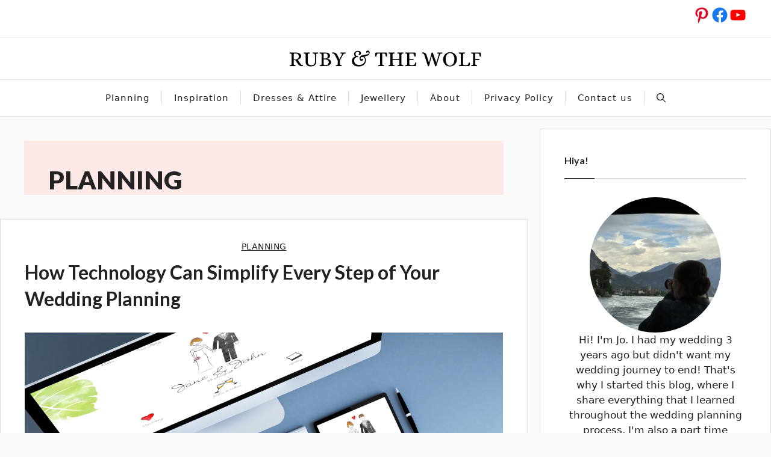

--- FILE ---
content_type: text/html; charset=UTF-8
request_url: https://rubyandthewolf.com/category/planning/page/2/
body_size: 30418
content:
<!DOCTYPE html><html lang="en-GB"><head><meta charset="UTF-8"/>
<script>var __ezHttpConsent={setByCat:function(src,tagType,attributes,category,force,customSetScriptFn=null){var setScript=function(){if(force||window.ezTcfConsent[category]){if(typeof customSetScriptFn==='function'){customSetScriptFn();}else{var scriptElement=document.createElement(tagType);scriptElement.src=src;attributes.forEach(function(attr){for(var key in attr){if(attr.hasOwnProperty(key)){scriptElement.setAttribute(key,attr[key]);}}});var firstScript=document.getElementsByTagName(tagType)[0];firstScript.parentNode.insertBefore(scriptElement,firstScript);}}};if(force||(window.ezTcfConsent&&window.ezTcfConsent.loaded)){setScript();}else if(typeof getEzConsentData==="function"){getEzConsentData().then(function(ezTcfConsent){if(ezTcfConsent&&ezTcfConsent.loaded){setScript();}else{console.error("cannot get ez consent data");force=true;setScript();}});}else{force=true;setScript();console.error("getEzConsentData is not a function");}},};</script>
<script>var ezTcfConsent=window.ezTcfConsent?window.ezTcfConsent:{loaded:false,store_info:false,develop_and_improve_services:false,measure_ad_performance:false,measure_content_performance:false,select_basic_ads:false,create_ad_profile:false,select_personalized_ads:false,create_content_profile:false,select_personalized_content:false,understand_audiences:false,use_limited_data_to_select_content:false,};function getEzConsentData(){return new Promise(function(resolve){document.addEventListener("ezConsentEvent",function(event){var ezTcfConsent=event.detail.ezTcfConsent;resolve(ezTcfConsent);});});}</script>
<script>if(typeof _setEzCookies!=='function'){function _setEzCookies(ezConsentData){var cookies=window.ezCookieQueue;for(var i=0;i<cookies.length;i++){var cookie=cookies[i];if(ezConsentData&&ezConsentData.loaded&&ezConsentData[cookie.tcfCategory]){document.cookie=cookie.name+"="+cookie.value;}}}}
window.ezCookieQueue=window.ezCookieQueue||[];if(typeof addEzCookies!=='function'){function addEzCookies(arr){window.ezCookieQueue=[...window.ezCookieQueue,...arr];}}
addEzCookies([]);if(window.ezTcfConsent&&window.ezTcfConsent.loaded){_setEzCookies(window.ezTcfConsent);}else if(typeof getEzConsentData==="function"){getEzConsentData().then(function(ezTcfConsent){if(ezTcfConsent&&ezTcfConsent.loaded){_setEzCookies(window.ezTcfConsent);}else{console.error("cannot get ez consent data");_setEzCookies(window.ezTcfConsent);}});}else{console.error("getEzConsentData is not a function");_setEzCookies(window.ezTcfConsent);}</script>
<script data-ezscrex='false' data-cfasync='false' data-pagespeed-no-defer>var __ez=__ez||{};__ez.stms=Date.now();__ez.evt={};__ez.script={};__ez.ck=__ez.ck||{};__ez.template={};__ez.template.isOrig=true;window.__ezScriptHost="//www.ezojs.com";__ez.queue=__ez.queue||function(){var e=0,i=0,t=[],n=!1,o=[],r=[],s=!0,a=function(e,i,n,o,r,s,a){var l=arguments.length>7&&void 0!==arguments[7]?arguments[7]:window,d=this;this.name=e,this.funcName=i,this.parameters=null===n?null:w(n)?n:[n],this.isBlock=o,this.blockedBy=r,this.deleteWhenComplete=s,this.isError=!1,this.isComplete=!1,this.isInitialized=!1,this.proceedIfError=a,this.fWindow=l,this.isTimeDelay=!1,this.process=function(){f("... func = "+e),d.isInitialized=!0,d.isComplete=!0,f("... func.apply: "+e);var i=d.funcName.split("."),n=null,o=this.fWindow||window;i.length>3||(n=3===i.length?o[i[0]][i[1]][i[2]]:2===i.length?o[i[0]][i[1]]:o[d.funcName]),null!=n&&n.apply(null,this.parameters),!0===d.deleteWhenComplete&&delete t[e],!0===d.isBlock&&(f("----- F'D: "+d.name),m())}},l=function(e,i,t,n,o,r,s){var a=arguments.length>7&&void 0!==arguments[7]?arguments[7]:window,l=this;this.name=e,this.path=i,this.async=o,this.defer=r,this.isBlock=t,this.blockedBy=n,this.isInitialized=!1,this.isError=!1,this.isComplete=!1,this.proceedIfError=s,this.fWindow=a,this.isTimeDelay=!1,this.isPath=function(e){return"/"===e[0]&&"/"!==e[1]},this.getSrc=function(e){return void 0!==window.__ezScriptHost&&this.isPath(e)&&"banger.js"!==this.name?window.__ezScriptHost+e:e},this.process=function(){l.isInitialized=!0,f("... file = "+e);var i=this.fWindow?this.fWindow.document:document,t=i.createElement("script");t.src=this.getSrc(this.path),!0===o?t.async=!0:!0===r&&(t.defer=!0),t.onerror=function(){var e={url:window.location.href,name:l.name,path:l.path,user_agent:window.navigator.userAgent};"undefined"!=typeof _ezaq&&(e.pageview_id=_ezaq.page_view_id);var i=encodeURIComponent(JSON.stringify(e)),t=new XMLHttpRequest;t.open("GET","//g.ezoic.net/ezqlog?d="+i,!0),t.send(),f("----- ERR'D: "+l.name),l.isError=!0,!0===l.isBlock&&m()},t.onreadystatechange=t.onload=function(){var e=t.readyState;f("----- F'D: "+l.name),e&&!/loaded|complete/.test(e)||(l.isComplete=!0,!0===l.isBlock&&m())},i.getElementsByTagName("head")[0].appendChild(t)}},d=function(e,i){this.name=e,this.path="",this.async=!1,this.defer=!1,this.isBlock=!1,this.blockedBy=[],this.isInitialized=!0,this.isError=!1,this.isComplete=i,this.proceedIfError=!1,this.isTimeDelay=!1,this.process=function(){}};function c(e,i,n,s,a,d,c,u,f){var m=new l(e,i,n,s,a,d,c,f);!0===u?o[e]=m:r[e]=m,t[e]=m,h(m)}function h(e){!0!==u(e)&&0!=s&&e.process()}function u(e){if(!0===e.isTimeDelay&&!1===n)return f(e.name+" blocked = TIME DELAY!"),!0;if(w(e.blockedBy))for(var i=0;i<e.blockedBy.length;i++){var o=e.blockedBy[i];if(!1===t.hasOwnProperty(o))return f(e.name+" blocked = "+o),!0;if(!0===e.proceedIfError&&!0===t[o].isError)return!1;if(!1===t[o].isComplete)return f(e.name+" blocked = "+o),!0}return!1}function f(e){var i=window.location.href,t=new RegExp("[?&]ezq=([^&#]*)","i").exec(i);"1"===(t?t[1]:null)&&console.debug(e)}function m(){++e>200||(f("let's go"),p(o),p(r))}function p(e){for(var i in e)if(!1!==e.hasOwnProperty(i)){var t=e[i];!0===t.isComplete||u(t)||!0===t.isInitialized||!0===t.isError?!0===t.isError?f(t.name+": error"):!0===t.isComplete?f(t.name+": complete already"):!0===t.isInitialized&&f(t.name+": initialized already"):t.process()}}function w(e){return"[object Array]"==Object.prototype.toString.call(e)}return window.addEventListener("load",(function(){setTimeout((function(){n=!0,f("TDELAY -----"),m()}),5e3)}),!1),{addFile:c,addFileOnce:function(e,i,n,o,r,s,a,l,d){t[e]||c(e,i,n,o,r,s,a,l,d)},addDelayFile:function(e,i){var n=new l(e,i,!1,[],!1,!1,!0);n.isTimeDelay=!0,f(e+" ...  FILE! TDELAY"),r[e]=n,t[e]=n,h(n)},addFunc:function(e,n,s,l,d,c,u,f,m,p){!0===c&&(e=e+"_"+i++);var w=new a(e,n,s,l,d,u,f,p);!0===m?o[e]=w:r[e]=w,t[e]=w,h(w)},addDelayFunc:function(e,i,n){var o=new a(e,i,n,!1,[],!0,!0);o.isTimeDelay=!0,f(e+" ...  FUNCTION! TDELAY"),r[e]=o,t[e]=o,h(o)},items:t,processAll:m,setallowLoad:function(e){s=e},markLoaded:function(e){if(e&&0!==e.length){if(e in t){var i=t[e];!0===i.isComplete?f(i.name+" "+e+": error loaded duplicate"):(i.isComplete=!0,i.isInitialized=!0)}else t[e]=new d(e,!0);f("markLoaded dummyfile: "+t[e].name)}},logWhatsBlocked:function(){for(var e in t)!1!==t.hasOwnProperty(e)&&u(t[e])}}}();__ez.evt.add=function(e,t,n){e.addEventListener?e.addEventListener(t,n,!1):e.attachEvent?e.attachEvent("on"+t,n):e["on"+t]=n()},__ez.evt.remove=function(e,t,n){e.removeEventListener?e.removeEventListener(t,n,!1):e.detachEvent?e.detachEvent("on"+t,n):delete e["on"+t]};__ez.script.add=function(e){var t=document.createElement("script");t.src=e,t.async=!0,t.type="text/javascript",document.getElementsByTagName("head")[0].appendChild(t)};__ez.dot=__ez.dot||{};__ez.queue.addFileOnce('/detroitchicago/boise.js', '//go.ezodn.com/detroitchicago/boise.js?gcb=195-0&cb=5', true, [], true, false, true, false);__ez.queue.addFileOnce('/parsonsmaize/abilene.js', '//go.ezodn.com/parsonsmaize/abilene.js?gcb=195-0&cb=dc112bb7ea', true, [], true, false, true, false);__ez.queue.addFileOnce('/parsonsmaize/mulvane.js', '//go.ezodn.com/parsonsmaize/mulvane.js?gcb=195-0&cb=e75e48eec0', true, ['/parsonsmaize/abilene.js'], true, false, true, false);__ez.queue.addFileOnce('/detroitchicago/birmingham.js', '//go.ezodn.com/detroitchicago/birmingham.js?gcb=195-0&cb=539c47377c', true, ['/parsonsmaize/abilene.js'], true, false, true, false);</script>
<script data-ezscrex="false" type="text/javascript" data-cfasync="false">window._ezaq = Object.assign({"ad_cache_level":0,"adpicker_placement_cnt":0,"ai_placeholder_cache_level":0,"ai_placeholder_placement_cnt":-1,"domain":"rubyandthewolf.com","domain_id":626980,"ezcache_level":0,"ezcache_skip_code":0,"has_bad_image":0,"has_bad_words":0,"is_sitespeed":0,"lt_cache_level":0,"response_size":100971,"response_size_orig":95107,"response_time_orig":0,"template_id":120,"url":"https://rubyandthewolf.com/category/planning/page/2/","word_count":0,"worst_bad_word_level":0}, typeof window._ezaq !== "undefined" ? window._ezaq : {});__ez.queue.markLoaded('ezaqBaseReady');</script>
<script type='text/javascript' data-ezscrex='false' data-cfasync='false'>
window.ezAnalyticsStatic = true;
window._ez_send_requests_through_ezoic = true;window.ezWp = true;
function analyticsAddScript(script) {
	var ezDynamic = document.createElement('script');
	ezDynamic.type = 'text/javascript';
	ezDynamic.innerHTML = script;
	document.head.appendChild(ezDynamic);
}
function getCookiesWithPrefix() {
    var allCookies = document.cookie.split(';');
    var cookiesWithPrefix = {};

    for (var i = 0; i < allCookies.length; i++) {
        var cookie = allCookies[i].trim();

        for (var j = 0; j < arguments.length; j++) {
            var prefix = arguments[j];
            if (cookie.indexOf(prefix) === 0) {
                var cookieParts = cookie.split('=');
                var cookieName = cookieParts[0];
                var cookieValue = cookieParts.slice(1).join('=');
                cookiesWithPrefix[cookieName] = decodeURIComponent(cookieValue);
                break; // Once matched, no need to check other prefixes
            }
        }
    }

    return cookiesWithPrefix;
}
function productAnalytics() {
	var d = {"dhh":"//go.ezodn.com","pr":[6],"omd5":"37bded1b177e7c45f01b5bf12119b0c5","nar":"risk score"};
	d.u = _ezaq.url;
	d.p = _ezaq.page_view_id;
	d.v = _ezaq.visit_uuid;
	d.ab = _ezaq.ab_test_id;
	d.e = JSON.stringify(_ezaq);
	d.ref = document.referrer;
	d.c = getCookiesWithPrefix('active_template', 'ez', 'lp_');
	if(typeof ez_utmParams !== 'undefined') {
		d.utm = ez_utmParams;
	}

	var dataText = JSON.stringify(d);
	var xhr = new XMLHttpRequest();
	xhr.open('POST','//g.ezoic.net/ezais/analytics?cb=1', true);
	xhr.onload = function () {
		if (xhr.status!=200) {
            return;
		}

        if(document.readyState !== 'loading') {
            analyticsAddScript(xhr.response);
            return;
        }

        var eventFunc = function() {
            if(document.readyState === 'loading') {
                return;
            }
            document.removeEventListener('readystatechange', eventFunc, false);
            analyticsAddScript(xhr.response);
        };

        document.addEventListener('readystatechange', eventFunc, false);
	};
	xhr.setRequestHeader('Content-Type','text/plain');
	xhr.send(dataText);
}
__ez.queue.addFunc("productAnalytics", "productAnalytics", null, true, ['ezaqBaseReady'], false, false, false, true);
</script><base href="https://rubyandthewolf.com/category/planning/page/2/"/>
	
	<meta name="robots" content="index, follow, max-image-preview:large, max-snippet:-1, max-video-preview:-1"/>
<meta name="viewport" content="width=device-width, initial-scale=1"/>
	<!-- This site is optimized with the Yoast SEO plugin v20.12 - https://yoast.com/wordpress/plugins/seo/ -->
	<title>Planning Archives - Page 2 of 4 - Ruby &amp; The Wolf</title>
	<link rel="canonical" href="https://rubyandthewolf.com/category/planning/page/2/"/>
	<link rel="prev" href="https://rubyandthewolf.com/category/planning/"/>
	<link rel="next" href="https://rubyandthewolf.com/category/planning/page/3/"/>
	<meta property="og:locale" content="en_GB"/>
	<meta property="og:type" content="article"/>
	<meta property="og:title" content="Planning Archives - Page 2 of 4 - Ruby &amp; The Wolf"/>
	<meta property="og:url" content="https://rubyandthewolf.com/category/planning/"/>
	<meta property="og:site_name" content="Ruby &amp; The Wolf"/>
	<meta name="twitter:card" content="summary_large_image"/>
	<script type="application/ld+json" class="yoast-schema-graph">{"@context":"https://schema.org","@graph":[{"@type":"CollectionPage","@id":"https://rubyandthewolf.com/category/planning/","url":"https://rubyandthewolf.com/category/planning/page/2/","name":"Planning Archives - Page 2 of 4 - Ruby &amp; The Wolf","isPartOf":{"@id":"https://rubyandthewolf.com/#website"},"primaryImageOfPage":{"@id":"https://rubyandthewolf.com/category/planning/page/2/#primaryimage"},"image":{"@id":"https://rubyandthewolf.com/category/planning/page/2/#primaryimage"},"thumbnailUrl":"https://rubyandthewolf.com/wp-content/uploads/2024/07/Wedding-Website.png","breadcrumb":{"@id":"https://rubyandthewolf.com/category/planning/page/2/#breadcrumb"},"inLanguage":"en-GB"},{"@type":"ImageObject","inLanguage":"en-GB","@id":"https://rubyandthewolf.com/category/planning/page/2/#primaryimage","url":"https://rubyandthewolf.com/wp-content/uploads/2024/07/Wedding-Website.png","contentUrl":"https://rubyandthewolf.com/wp-content/uploads/2024/07/Wedding-Website.png","width":1200,"height":750},{"@type":"BreadcrumbList","@id":"https://rubyandthewolf.com/category/planning/page/2/#breadcrumb","itemListElement":[{"@type":"ListItem","position":1,"name":"Home","item":"https://rubyandthewolf.com/"},{"@type":"ListItem","position":2,"name":"Planning"}]},{"@type":"WebSite","@id":"https://rubyandthewolf.com/#website","url":"https://rubyandthewolf.com/","name":"Ruby &amp; The Wolf","description":"A Resource For Wedding Ideas &amp; Inspiration","publisher":{"@id":"https://rubyandthewolf.com/#organization"},"potentialAction":[{"@type":"SearchAction","target":{"@type":"EntryPoint","urlTemplate":"https://rubyandthewolf.com/?s={search_term_string}"},"query-input":"required name=search_term_string"}],"inLanguage":"en-GB"},{"@type":"Organization","@id":"https://rubyandthewolf.com/#organization","name":"Ruby &amp; The Wolf","url":"https://rubyandthewolf.com/","logo":{"@type":"ImageObject","inLanguage":"en-GB","@id":"https://rubyandthewolf.com/#/schema/logo/image/","url":"https://rubyandthewolf.com/wp-content/uploads/2023/08/Ruby-and-The-Wolf-Logo.png","contentUrl":"https://rubyandthewolf.com/wp-content/uploads/2023/08/Ruby-and-The-Wolf-Logo.png","width":1168,"height":107,"caption":"Ruby &amp; The Wolf"},"image":{"@id":"https://rubyandthewolf.com/#/schema/logo/image/"}}]}</script>
	<!-- / Yoast SEO plugin. -->


<link href="https://fonts.gstatic.com" crossorigin="" rel="preconnect"/>
<link href="https://fonts.googleapis.com" crossorigin="" rel="preconnect"/>
		<!-- This site uses the Google Analytics by MonsterInsights plugin v8.18 - Using Analytics tracking - https://www.monsterinsights.com/ -->
							<script src="//www.googletagmanager.com/gtag/js?id=G-6T1NZ52LC3" data-cfasync="false" data-wpfc-render="false" async=""></script>
			<script data-cfasync="false" data-wpfc-render="false">
				var mi_version = '8.18';
				var mi_track_user = true;
				var mi_no_track_reason = '';
				
								var disableStrs = [
										'ga-disable-G-6T1NZ52LC3',
									];

				/* Function to detect opted out users */
				function __gtagTrackerIsOptedOut() {
					for (var index = 0; index < disableStrs.length; index++) {
						if (document.cookie.indexOf(disableStrs[index] + '=true') > -1) {
							return true;
						}
					}

					return false;
				}

				/* Disable tracking if the opt-out cookie exists. */
				if (__gtagTrackerIsOptedOut()) {
					for (var index = 0; index < disableStrs.length; index++) {
						window[disableStrs[index]] = true;
					}
				}

				/* Opt-out function */
				function __gtagTrackerOptout() {
					for (var index = 0; index < disableStrs.length; index++) {
						document.cookie = disableStrs[index] + '=true; expires=Thu, 31 Dec 2099 23:59:59 UTC; path=/';
						window[disableStrs[index]] = true;
					}
				}

				if ('undefined' === typeof gaOptout) {
					function gaOptout() {
						__gtagTrackerOptout();
					}
				}
								window.dataLayer = window.dataLayer || [];

				window.MonsterInsightsDualTracker = {
					helpers: {},
					trackers: {},
				};
				if (mi_track_user) {
					function __gtagDataLayer() {
						dataLayer.push(arguments);
					}

					function __gtagTracker(type, name, parameters) {
						if (!parameters) {
							parameters = {};
						}

						if (parameters.send_to) {
							__gtagDataLayer.apply(null, arguments);
							return;
						}

						if (type === 'event') {
														parameters.send_to = monsterinsights_frontend.v4_id;
							var hookName = name;
							if (typeof parameters['event_category'] !== 'undefined') {
								hookName = parameters['event_category'] + ':' + name;
							}

							if (typeof MonsterInsightsDualTracker.trackers[hookName] !== 'undefined') {
								MonsterInsightsDualTracker.trackers[hookName](parameters);
							} else {
								__gtagDataLayer('event', name, parameters);
							}
							
						} else {
							__gtagDataLayer.apply(null, arguments);
						}
					}

					__gtagTracker('js', new Date());
					__gtagTracker('set', {
						'developer_id.dZGIzZG': true,
											});
										__gtagTracker('config', 'G-6T1NZ52LC3', {"forceSSL":"true","link_attribution":"true"} );
															window.gtag = __gtagTracker;										(function () {
						/* https://developers.google.com/analytics/devguides/collection/analyticsjs/ */
						/* ga and __gaTracker compatibility shim. */
						var noopfn = function () {
							return null;
						};
						var newtracker = function () {
							return new Tracker();
						};
						var Tracker = function () {
							return null;
						};
						var p = Tracker.prototype;
						p.get = noopfn;
						p.set = noopfn;
						p.send = function () {
							var args = Array.prototype.slice.call(arguments);
							args.unshift('send');
							__gaTracker.apply(null, args);
						};
						var __gaTracker = function () {
							var len = arguments.length;
							if (len === 0) {
								return;
							}
							var f = arguments[len - 1];
							if (typeof f !== 'object' || f === null || typeof f.hitCallback !== 'function') {
								if ('send' === arguments[0]) {
									var hitConverted, hitObject = false, action;
									if ('event' === arguments[1]) {
										if ('undefined' !== typeof arguments[3]) {
											hitObject = {
												'eventAction': arguments[3],
												'eventCategory': arguments[2],
												'eventLabel': arguments[4],
												'value': arguments[5] ? arguments[5] : 1,
											}
										}
									}
									if ('pageview' === arguments[1]) {
										if ('undefined' !== typeof arguments[2]) {
											hitObject = {
												'eventAction': 'page_view',
												'page_path': arguments[2],
											}
										}
									}
									if (typeof arguments[2] === 'object') {
										hitObject = arguments[2];
									}
									if (typeof arguments[5] === 'object') {
										Object.assign(hitObject, arguments[5]);
									}
									if ('undefined' !== typeof arguments[1].hitType) {
										hitObject = arguments[1];
										if ('pageview' === hitObject.hitType) {
											hitObject.eventAction = 'page_view';
										}
									}
									if (hitObject) {
										action = 'timing' === arguments[1].hitType ? 'timing_complete' : hitObject.eventAction;
										hitConverted = mapArgs(hitObject);
										__gtagTracker('event', action, hitConverted);
									}
								}
								return;
							}

							function mapArgs(args) {
								var arg, hit = {};
								var gaMap = {
									'eventCategory': 'event_category',
									'eventAction': 'event_action',
									'eventLabel': 'event_label',
									'eventValue': 'event_value',
									'nonInteraction': 'non_interaction',
									'timingCategory': 'event_category',
									'timingVar': 'name',
									'timingValue': 'value',
									'timingLabel': 'event_label',
									'page': 'page_path',
									'location': 'page_location',
									'title': 'page_title',
								};
								for (arg in args) {
																		if (!(!args.hasOwnProperty(arg) || !gaMap.hasOwnProperty(arg))) {
										hit[gaMap[arg]] = args[arg];
									} else {
										hit[arg] = args[arg];
									}
								}
								return hit;
							}

							try {
								f.hitCallback();
							} catch (ex) {
							}
						};
						__gaTracker.create = newtracker;
						__gaTracker.getByName = newtracker;
						__gaTracker.getAll = function () {
							return [];
						};
						__gaTracker.remove = noopfn;
						__gaTracker.loaded = true;
						window['__gaTracker'] = __gaTracker;
					})();
									} else {
										console.log("");
					(function () {
						function __gtagTracker() {
							return null;
						}

						window['__gtagTracker'] = __gtagTracker;
						window['gtag'] = __gtagTracker;
					})();
									}
			</script>
				<!-- / Google Analytics by MonsterInsights -->
		<script>
window._wpemojiSettings = {"baseUrl":"https:\/\/s.w.org\/images\/core\/emoji\/14.0.0\/72x72\/","ext":".png","svgUrl":"https:\/\/s.w.org\/images\/core\/emoji\/14.0.0\/svg\/","svgExt":".svg","source":{"concatemoji":"https:\/\/rubyandthewolf.com\/wp-includes\/js\/wp-emoji-release.min.js?ver=6.2.8"}};
/*! This file is auto-generated */
!function(e,a,t){var n,r,o,i=a.createElement("canvas"),p=i.getContext&&i.getContext("2d");function s(e,t){p.clearRect(0,0,i.width,i.height),p.fillText(e,0,0);e=i.toDataURL();return p.clearRect(0,0,i.width,i.height),p.fillText(t,0,0),e===i.toDataURL()}function c(e){var t=a.createElement("script");t.src=e,t.defer=t.type="text/javascript",a.getElementsByTagName("head")[0].appendChild(t)}for(o=Array("flag","emoji"),t.supports={everything:!0,everythingExceptFlag:!0},r=0;r<o.length;r++)t.supports[o[r]]=function(e){if(p&&p.fillText)switch(p.textBaseline="top",p.font="600 32px Arial",e){case"flag":return s("\ud83c\udff3\ufe0f\u200d\u26a7\ufe0f","\ud83c\udff3\ufe0f\u200b\u26a7\ufe0f")?!1:!s("\ud83c\uddfa\ud83c\uddf3","\ud83c\uddfa\u200b\ud83c\uddf3")&&!s("\ud83c\udff4\udb40\udc67\udb40\udc62\udb40\udc65\udb40\udc6e\udb40\udc67\udb40\udc7f","\ud83c\udff4\u200b\udb40\udc67\u200b\udb40\udc62\u200b\udb40\udc65\u200b\udb40\udc6e\u200b\udb40\udc67\u200b\udb40\udc7f");case"emoji":return!s("\ud83e\udef1\ud83c\udffb\u200d\ud83e\udef2\ud83c\udfff","\ud83e\udef1\ud83c\udffb\u200b\ud83e\udef2\ud83c\udfff")}return!1}(o[r]),t.supports.everything=t.supports.everything&&t.supports[o[r]],"flag"!==o[r]&&(t.supports.everythingExceptFlag=t.supports.everythingExceptFlag&&t.supports[o[r]]);t.supports.everythingExceptFlag=t.supports.everythingExceptFlag&&!t.supports.flag,t.DOMReady=!1,t.readyCallback=function(){t.DOMReady=!0},t.supports.everything||(n=function(){t.readyCallback()},a.addEventListener?(a.addEventListener("DOMContentLoaded",n,!1),e.addEventListener("load",n,!1)):(e.attachEvent("onload",n),a.attachEvent("onreadystatechange",function(){"complete"===a.readyState&&t.readyCallback()})),(e=t.source||{}).concatemoji?c(e.concatemoji):e.wpemoji&&e.twemoji&&(c(e.twemoji),c(e.wpemoji)))}(window,document,window._wpemojiSettings);
</script>
<style>
img.wp-smiley,
img.emoji {
	display: inline !important;
	border: none !important;
	box-shadow: none !important;
	height: 1em !important;
	width: 1em !important;
	margin: 0 0.07em !important;
	vertical-align: -0.1em !important;
	background: none !important;
	padding: 0 !important;
}
</style>
	<link rel="stylesheet" id="wp-block-library-css" href="https://rubyandthewolf.com/wp-includes/css/dist/block-library/style.min.css?ver=6.2.8" media="all"/>
<link rel="stylesheet" id="classic-theme-styles-css" href="https://rubyandthewolf.com/wp-includes/css/classic-themes.min.css?ver=6.2.8" media="all"/>
<style id="global-styles-inline-css">
body{--wp--preset--color--black: #000000;--wp--preset--color--cyan-bluish-gray: #abb8c3;--wp--preset--color--white: #ffffff;--wp--preset--color--pale-pink: #f78da7;--wp--preset--color--vivid-red: #cf2e2e;--wp--preset--color--luminous-vivid-orange: #ff6900;--wp--preset--color--luminous-vivid-amber: #fcb900;--wp--preset--color--light-green-cyan: #7bdcb5;--wp--preset--color--vivid-green-cyan: #00d084;--wp--preset--color--pale-cyan-blue: #8ed1fc;--wp--preset--color--vivid-cyan-blue: #0693e3;--wp--preset--color--vivid-purple: #9b51e0;--wp--preset--color--contrast: var(--contrast);--wp--preset--color--contrast-2: var(--contrast-2);--wp--preset--color--contrast-3: var(--contrast-3);--wp--preset--color--base: var(--base);--wp--preset--color--base-2: var(--base-2);--wp--preset--color--base-3: var(--base-3);--wp--preset--color--accent: var(--accent);--wp--preset--color--highlight-color: var(--highlight-color);--wp--preset--gradient--vivid-cyan-blue-to-vivid-purple: linear-gradient(135deg,rgba(6,147,227,1) 0%,rgb(155,81,224) 100%);--wp--preset--gradient--light-green-cyan-to-vivid-green-cyan: linear-gradient(135deg,rgb(122,220,180) 0%,rgb(0,208,130) 100%);--wp--preset--gradient--luminous-vivid-amber-to-luminous-vivid-orange: linear-gradient(135deg,rgba(252,185,0,1) 0%,rgba(255,105,0,1) 100%);--wp--preset--gradient--luminous-vivid-orange-to-vivid-red: linear-gradient(135deg,rgba(255,105,0,1) 0%,rgb(207,46,46) 100%);--wp--preset--gradient--very-light-gray-to-cyan-bluish-gray: linear-gradient(135deg,rgb(238,238,238) 0%,rgb(169,184,195) 100%);--wp--preset--gradient--cool-to-warm-spectrum: linear-gradient(135deg,rgb(74,234,220) 0%,rgb(151,120,209) 20%,rgb(207,42,186) 40%,rgb(238,44,130) 60%,rgb(251,105,98) 80%,rgb(254,248,76) 100%);--wp--preset--gradient--blush-light-purple: linear-gradient(135deg,rgb(255,206,236) 0%,rgb(152,150,240) 100%);--wp--preset--gradient--blush-bordeaux: linear-gradient(135deg,rgb(254,205,165) 0%,rgb(254,45,45) 50%,rgb(107,0,62) 100%);--wp--preset--gradient--luminous-dusk: linear-gradient(135deg,rgb(255,203,112) 0%,rgb(199,81,192) 50%,rgb(65,88,208) 100%);--wp--preset--gradient--pale-ocean: linear-gradient(135deg,rgb(255,245,203) 0%,rgb(182,227,212) 50%,rgb(51,167,181) 100%);--wp--preset--gradient--electric-grass: linear-gradient(135deg,rgb(202,248,128) 0%,rgb(113,206,126) 100%);--wp--preset--gradient--midnight: linear-gradient(135deg,rgb(2,3,129) 0%,rgb(40,116,252) 100%);--wp--preset--duotone--dark-grayscale: url('#wp-duotone-dark-grayscale');--wp--preset--duotone--grayscale: url('#wp-duotone-grayscale');--wp--preset--duotone--purple-yellow: url('#wp-duotone-purple-yellow');--wp--preset--duotone--blue-red: url('#wp-duotone-blue-red');--wp--preset--duotone--midnight: url('#wp-duotone-midnight');--wp--preset--duotone--magenta-yellow: url('#wp-duotone-magenta-yellow');--wp--preset--duotone--purple-green: url('#wp-duotone-purple-green');--wp--preset--duotone--blue-orange: url('#wp-duotone-blue-orange');--wp--preset--font-size--small: 13px;--wp--preset--font-size--medium: 20px;--wp--preset--font-size--large: 36px;--wp--preset--font-size--x-large: 42px;--wp--preset--spacing--20: 0.44rem;--wp--preset--spacing--30: 0.67rem;--wp--preset--spacing--40: 1rem;--wp--preset--spacing--50: 1.5rem;--wp--preset--spacing--60: 2.25rem;--wp--preset--spacing--70: 3.38rem;--wp--preset--spacing--80: 5.06rem;--wp--preset--shadow--natural: 6px 6px 9px rgba(0, 0, 0, 0.2);--wp--preset--shadow--deep: 12px 12px 50px rgba(0, 0, 0, 0.4);--wp--preset--shadow--sharp: 6px 6px 0px rgba(0, 0, 0, 0.2);--wp--preset--shadow--outlined: 6px 6px 0px -3px rgba(255, 255, 255, 1), 6px 6px rgba(0, 0, 0, 1);--wp--preset--shadow--crisp: 6px 6px 0px rgba(0, 0, 0, 1);}:where(.is-layout-flex){gap: 0.5em;}body .is-layout-flow > .alignleft{float: left;margin-inline-start: 0;margin-inline-end: 2em;}body .is-layout-flow > .alignright{float: right;margin-inline-start: 2em;margin-inline-end: 0;}body .is-layout-flow > .aligncenter{margin-left: auto !important;margin-right: auto !important;}body .is-layout-constrained > .alignleft{float: left;margin-inline-start: 0;margin-inline-end: 2em;}body .is-layout-constrained > .alignright{float: right;margin-inline-start: 2em;margin-inline-end: 0;}body .is-layout-constrained > .aligncenter{margin-left: auto !important;margin-right: auto !important;}body .is-layout-constrained > :where(:not(.alignleft):not(.alignright):not(.alignfull)){max-width: var(--wp--style--global--content-size);margin-left: auto !important;margin-right: auto !important;}body .is-layout-constrained > .alignwide{max-width: var(--wp--style--global--wide-size);}body .is-layout-flex{display: flex;}body .is-layout-flex{flex-wrap: wrap;align-items: center;}body .is-layout-flex > *{margin: 0;}:where(.wp-block-columns.is-layout-flex){gap: 2em;}.has-black-color{color: var(--wp--preset--color--black) !important;}.has-cyan-bluish-gray-color{color: var(--wp--preset--color--cyan-bluish-gray) !important;}.has-white-color{color: var(--wp--preset--color--white) !important;}.has-pale-pink-color{color: var(--wp--preset--color--pale-pink) !important;}.has-vivid-red-color{color: var(--wp--preset--color--vivid-red) !important;}.has-luminous-vivid-orange-color{color: var(--wp--preset--color--luminous-vivid-orange) !important;}.has-luminous-vivid-amber-color{color: var(--wp--preset--color--luminous-vivid-amber) !important;}.has-light-green-cyan-color{color: var(--wp--preset--color--light-green-cyan) !important;}.has-vivid-green-cyan-color{color: var(--wp--preset--color--vivid-green-cyan) !important;}.has-pale-cyan-blue-color{color: var(--wp--preset--color--pale-cyan-blue) !important;}.has-vivid-cyan-blue-color{color: var(--wp--preset--color--vivid-cyan-blue) !important;}.has-vivid-purple-color{color: var(--wp--preset--color--vivid-purple) !important;}.has-black-background-color{background-color: var(--wp--preset--color--black) !important;}.has-cyan-bluish-gray-background-color{background-color: var(--wp--preset--color--cyan-bluish-gray) !important;}.has-white-background-color{background-color: var(--wp--preset--color--white) !important;}.has-pale-pink-background-color{background-color: var(--wp--preset--color--pale-pink) !important;}.has-vivid-red-background-color{background-color: var(--wp--preset--color--vivid-red) !important;}.has-luminous-vivid-orange-background-color{background-color: var(--wp--preset--color--luminous-vivid-orange) !important;}.has-luminous-vivid-amber-background-color{background-color: var(--wp--preset--color--luminous-vivid-amber) !important;}.has-light-green-cyan-background-color{background-color: var(--wp--preset--color--light-green-cyan) !important;}.has-vivid-green-cyan-background-color{background-color: var(--wp--preset--color--vivid-green-cyan) !important;}.has-pale-cyan-blue-background-color{background-color: var(--wp--preset--color--pale-cyan-blue) !important;}.has-vivid-cyan-blue-background-color{background-color: var(--wp--preset--color--vivid-cyan-blue) !important;}.has-vivid-purple-background-color{background-color: var(--wp--preset--color--vivid-purple) !important;}.has-black-border-color{border-color: var(--wp--preset--color--black) !important;}.has-cyan-bluish-gray-border-color{border-color: var(--wp--preset--color--cyan-bluish-gray) !important;}.has-white-border-color{border-color: var(--wp--preset--color--white) !important;}.has-pale-pink-border-color{border-color: var(--wp--preset--color--pale-pink) !important;}.has-vivid-red-border-color{border-color: var(--wp--preset--color--vivid-red) !important;}.has-luminous-vivid-orange-border-color{border-color: var(--wp--preset--color--luminous-vivid-orange) !important;}.has-luminous-vivid-amber-border-color{border-color: var(--wp--preset--color--luminous-vivid-amber) !important;}.has-light-green-cyan-border-color{border-color: var(--wp--preset--color--light-green-cyan) !important;}.has-vivid-green-cyan-border-color{border-color: var(--wp--preset--color--vivid-green-cyan) !important;}.has-pale-cyan-blue-border-color{border-color: var(--wp--preset--color--pale-cyan-blue) !important;}.has-vivid-cyan-blue-border-color{border-color: var(--wp--preset--color--vivid-cyan-blue) !important;}.has-vivid-purple-border-color{border-color: var(--wp--preset--color--vivid-purple) !important;}.has-vivid-cyan-blue-to-vivid-purple-gradient-background{background: var(--wp--preset--gradient--vivid-cyan-blue-to-vivid-purple) !important;}.has-light-green-cyan-to-vivid-green-cyan-gradient-background{background: var(--wp--preset--gradient--light-green-cyan-to-vivid-green-cyan) !important;}.has-luminous-vivid-amber-to-luminous-vivid-orange-gradient-background{background: var(--wp--preset--gradient--luminous-vivid-amber-to-luminous-vivid-orange) !important;}.has-luminous-vivid-orange-to-vivid-red-gradient-background{background: var(--wp--preset--gradient--luminous-vivid-orange-to-vivid-red) !important;}.has-very-light-gray-to-cyan-bluish-gray-gradient-background{background: var(--wp--preset--gradient--very-light-gray-to-cyan-bluish-gray) !important;}.has-cool-to-warm-spectrum-gradient-background{background: var(--wp--preset--gradient--cool-to-warm-spectrum) !important;}.has-blush-light-purple-gradient-background{background: var(--wp--preset--gradient--blush-light-purple) !important;}.has-blush-bordeaux-gradient-background{background: var(--wp--preset--gradient--blush-bordeaux) !important;}.has-luminous-dusk-gradient-background{background: var(--wp--preset--gradient--luminous-dusk) !important;}.has-pale-ocean-gradient-background{background: var(--wp--preset--gradient--pale-ocean) !important;}.has-electric-grass-gradient-background{background: var(--wp--preset--gradient--electric-grass) !important;}.has-midnight-gradient-background{background: var(--wp--preset--gradient--midnight) !important;}.has-small-font-size{font-size: var(--wp--preset--font-size--small) !important;}.has-medium-font-size{font-size: var(--wp--preset--font-size--medium) !important;}.has-large-font-size{font-size: var(--wp--preset--font-size--large) !important;}.has-x-large-font-size{font-size: var(--wp--preset--font-size--x-large) !important;}
.wp-block-navigation a:where(:not(.wp-element-button)){color: inherit;}
:where(.wp-block-columns.is-layout-flex){gap: 2em;}
.wp-block-pullquote{font-size: 1.5em;line-height: 1.6;}
</style>
<link rel="stylesheet" id="generate-widget-areas-css" href="https://rubyandthewolf.com/wp-content/themes/generatepress/assets/css/components/widget-areas.min.css?ver=3.3.0" media="all"/>
<link rel="stylesheet" id="generate-style-css" href="https://rubyandthewolf.com/wp-content/themes/generatepress/assets/css/main.min.css?ver=3.3.0" media="all"/>
<style id="generate-style-inline-css">
body{background-color:#fafafa;color:var(--contrast);}a{color:var(--accent);}a{text-decoration:underline;}.entry-title a, .site-branding a, a.button, .wp-block-button__link, .main-navigation a{text-decoration:none;}a:hover, a:focus, a:active{color:var(--contrast);}.grid-container{max-width:1300px;}.wp-block-group__inner-container{max-width:1300px;margin-left:auto;margin-right:auto;}.site-header .header-image{width:320px;}:root{--contrast:#222222;--contrast-2:#575760;--contrast-3:#b2b2be;--base:#f0f0f0;--base-2:#f7f8f9;--base-3:#ffffff;--highlight-color:#fde9e5;}:root .has-contrast-color{color:var(--contrast);}:root .has-contrast-background-color{background-color:var(--contrast);}:root .has-contrast-2-color{color:var(--contrast-2);}:root .has-contrast-2-background-color{background-color:var(--contrast-2);}:root .has-contrast-3-color{color:var(--contrast-3);}:root .has-contrast-3-background-color{background-color:var(--contrast-3);}:root .has-base-color{color:var(--base);}:root .has-base-background-color{background-color:var(--base);}:root .has-base-2-color{color:var(--base-2);}:root .has-base-2-background-color{background-color:var(--base-2);}:root .has-base-3-color{color:var(--base-3);}:root .has-base-3-background-color{background-color:var(--base-3);}:root .has-highlight-color-color{color:var(--highlight-color);}:root .has-highlight-color-background-color{background-color:var(--highlight-color);}.gp-modal:not(.gp-modal--open):not(.gp-modal--transition){display:none;}.gp-modal--transition:not(.gp-modal--open){pointer-events:none;}.gp-modal-overlay:not(.gp-modal-overlay--open):not(.gp-modal--transition){display:none;}.gp-modal__overlay{display:none;position:fixed;top:0;left:0;right:0;bottom:0;background:rgba(0,0,0,0.2);display:flex;justify-content:center;align-items:center;z-index:10000;backdrop-filter:blur(3px);transition:opacity 500ms ease;opacity:0;}.gp-modal--open:not(.gp-modal--transition) .gp-modal__overlay{opacity:1;}.gp-modal__container{max-width:100%;max-height:100vh;transform:scale(0.9);transition:transform 500ms ease;padding:0 10px;}.gp-modal--open:not(.gp-modal--transition) .gp-modal__container{transform:scale(1);}.search-modal-fields{display:flex;}.gp-search-modal .gp-modal__overlay{align-items:flex-start;padding-top:25vh;background:var(--gp-search-modal-overlay-bg-color);}.search-modal-form{width:500px;max-width:100%;background-color:var(--gp-search-modal-bg-color);color:var(--gp-search-modal-text-color);}.search-modal-form .search-field, .search-modal-form .search-field:focus{width:100%;height:60px;background-color:transparent;border:0;appearance:none;color:currentColor;}.search-modal-fields button, .search-modal-fields button:active, .search-modal-fields button:focus, .search-modal-fields button:hover{background-color:transparent;border:0;color:currentColor;width:60px;}body, button, input, select, textarea{font-family:-apple-system, system-ui, BlinkMacSystemFont, "Segoe UI", Helvetica, Arial, sans-serif, "Apple Color Emoji", "Segoe UI Emoji", "Segoe UI Symbol";}@media (max-width:768px){body, button, input, select, textarea{font-size:17px;}}.main-navigation a, .main-navigation .menu-toggle, .main-navigation .menu-bar-items{font-family:-apple-system, system-ui, BlinkMacSystemFont, "Segoe UI", Helvetica, Arial, sans-serif, "Apple Color Emoji", "Segoe UI Emoji", "Segoe UI Symbol";font-weight:400;font-size:15px;letter-spacing:1px;}h1.entry-title{font-family:Lato, sans-serif;font-weight:800;}h2.entry-title{font-family:Lato, sans-serif;font-weight:700;font-size:32px;line-height:1.4;}@media (max-width:768px){h2.entry-title{font-size:29px;}}.widget-title{font-family:Lato, sans-serif;font-weight:bold;font-size:16px;}.page-title{font-family:Lato, sans-serif;font-weight:800;text-transform:uppercase;}h2{font-size:25px;}.top-bar{background-color:#636363;color:#ffffff;}.top-bar a{color:var(--contrast);}.top-bar a:hover{color:#303030;}.site-header{background-color:var(--base-3);}.main-title a,.main-title a:hover{color:var(--contrast);}.site-description{color:var(--contrast-2);}.mobile-menu-control-wrapper .menu-toggle,.mobile-menu-control-wrapper .menu-toggle:hover,.mobile-menu-control-wrapper .menu-toggle:focus,.has-inline-mobile-toggle #site-navigation.toggled{background-color:rgba(0, 0, 0, 0.02);}.main-navigation,.main-navigation ul ul{background-color:var(--base-3);}.main-navigation .main-nav ul li a, .main-navigation .menu-toggle, .main-navigation .menu-bar-items{color:var(--contrast);}.main-navigation .main-nav ul li:not([class*="current-menu-"]):hover > a, .main-navigation .main-nav ul li:not([class*="current-menu-"]):focus > a, .main-navigation .main-nav ul li.sfHover:not([class*="current-menu-"]) > a, .main-navigation .menu-bar-item:hover > a, .main-navigation .menu-bar-item.sfHover > a{color:var(--accent);}button.menu-toggle:hover,button.menu-toggle:focus{color:var(--contrast);}.main-navigation .main-nav ul li[class*="current-menu-"] > a{color:var(--accent);}.navigation-search input[type="search"],.navigation-search input[type="search"]:active, .navigation-search input[type="search"]:focus, .main-navigation .main-nav ul li.search-item.active > a, .main-navigation .menu-bar-items .search-item.active > a{color:var(--accent);}.main-navigation ul ul{background-color:var(--base);}.separate-containers .inside-article, .separate-containers .comments-area, .separate-containers .page-header, .one-container .container, .separate-containers .paging-navigation, .inside-page-header{background-color:var(--base-3);}.entry-title a{color:var(--contrast);}.entry-title a:hover{color:var(--contrast-2);}.entry-meta{color:var(--contrast-2);}.sidebar .widget{background-color:var(--base-3);}.footer-widgets{background-color:var(--base-2);}.site-info{color:var(--base-3);background-color:var(--contrast-2);}.site-info a{color:var(--highlight-color);}input[type="text"],input[type="email"],input[type="url"],input[type="password"],input[type="search"],input[type="tel"],input[type="number"],textarea,select{color:var(--contrast);background-color:var(--base-2);border-color:var(--base);}input[type="text"]:focus,input[type="email"]:focus,input[type="url"]:focus,input[type="password"]:focus,input[type="search"]:focus,input[type="tel"]:focus,input[type="number"]:focus,textarea:focus,select:focus{color:var(--contrast);background-color:var(--base-2);border-color:var(--contrast-3);}button,html input[type="button"],input[type="reset"],input[type="submit"],a.button,a.wp-block-button__link:not(.has-background){color:#ffffff;background-color:var(--accent);}button:hover,html input[type="button"]:hover,input[type="reset"]:hover,input[type="submit"]:hover,a.button:hover,button:focus,html input[type="button"]:focus,input[type="reset"]:focus,input[type="submit"]:focus,a.button:focus,a.wp-block-button__link:not(.has-background):active,a.wp-block-button__link:not(.has-background):focus,a.wp-block-button__link:not(.has-background):hover{color:#ffffff;background-color:#3f4047;}a.generate-back-to-top{background-color:rgba( 0,0,0,0.4 );color:#ffffff;}a.generate-back-to-top:hover,a.generate-back-to-top:focus{background-color:rgba( 0,0,0,0.6 );color:#ffffff;}:root{--gp-search-modal-bg-color:var(--base-3);--gp-search-modal-text-color:var(--contrast);--gp-search-modal-overlay-bg-color:rgba(0,0,0,0.2);}@media (max-width:768px){.main-navigation .menu-bar-item:hover > a, .main-navigation .menu-bar-item.sfHover > a{background:none;color:var(--contrast);}}.nav-below-header .main-navigation .inside-navigation.grid-container, .nav-above-header .main-navigation .inside-navigation.grid-container{padding:0px 20px 0px 20px;}.site-main .wp-block-group__inner-container{padding:40px;}.separate-containers .paging-navigation{padding-top:20px;padding-bottom:20px;}.entry-content .alignwide, body:not(.no-sidebar) .entry-content .alignfull{margin-left:-40px;width:calc(100% + 80px);max-width:calc(100% + 80px);}.rtl .menu-item-has-children .dropdown-menu-toggle{padding-left:20px;}.rtl .main-navigation .main-nav ul li.menu-item-has-children > a{padding-right:20px;}@media (max-width:768px){.separate-containers .inside-article, .separate-containers .comments-area, .separate-containers .page-header, .separate-containers .paging-navigation, .one-container .site-content, .inside-page-header{padding:30px;}.site-main .wp-block-group__inner-container{padding:30px;}.inside-top-bar{padding-right:30px;padding-left:30px;}.inside-header{padding-right:30px;padding-left:30px;}.widget-area .widget{padding-top:30px;padding-right:30px;padding-bottom:30px;padding-left:30px;}.footer-widgets-container{padding-top:30px;padding-right:30px;padding-bottom:30px;padding-left:30px;}.inside-site-info{padding-right:30px;padding-left:30px;}.entry-content .alignwide, body:not(.no-sidebar) .entry-content .alignfull{margin-left:-30px;width:calc(100% + 60px);max-width:calc(100% + 60px);}.one-container .site-main .paging-navigation{margin-bottom:20px;}}/* End cached CSS */.is-right-sidebar{width:30%;}.is-left-sidebar{width:30%;}.site-content .content-area{width:70%;}@media (max-width:768px){.main-navigation .menu-toggle,.sidebar-nav-mobile:not(#sticky-placeholder){display:block;}.main-navigation ul,.gen-sidebar-nav,.main-navigation:not(.slideout-navigation):not(.toggled) .main-nav > ul,.has-inline-mobile-toggle #site-navigation .inside-navigation > *:not(.navigation-search):not(.main-nav){display:none;}.nav-align-right .inside-navigation,.nav-align-center .inside-navigation{justify-content:space-between;}}
</style>
<link rel="stylesheet" id="generate-google-fonts-css" href="https://fonts.googleapis.com/css?family=Poppins%3A100%2C100italic%2C200%2C200italic%2C300%2C300italic%2Cregular%2Citalic%2C500%2C500italic%2C600%2C600italic%2C700%2C700italic%2C800%2C800italic%2C900%2C900italic%7CPlayfair+Display%3Aregular%2C500%2C600%2C700%2C800%2C900%2Citalic%2C500italic%2C600italic%2C700italic%2C800italic%2C900italic%7CLato%3A100%2C100italic%2C300%2C300italic%2Cregular%2Citalic%2C700%2C700italic%2C900%2C900italic&amp;display=auto&amp;ver=3.3.0" media="all"/>
<link rel="stylesheet" id="recent-posts-widget-with-thumbnails-public-style-css" href="https://rubyandthewolf.com/wp-content/plugins/recent-posts-widget-with-thumbnails/public.css?ver=7.1.1" media="all"/>
<style id="generateblocks-inline-css">
.gb-container .wp-block-image img{vertical-align:middle;}.gb-grid-wrapper .wp-block-image{margin-bottom:0;}.gb-highlight{background:none;}
</style>
<!--n2css--><script src="https://rubyandthewolf.com/wp-content/plugins/google-analytics-for-wordpress/assets/js/frontend-gtag.min.js?ver=8.18" id="monsterinsights-frontend-script-js"></script>
<script data-cfasync="false" data-wpfc-render="false" id="monsterinsights-frontend-script-js-extra">var monsterinsights_frontend = {"js_events_tracking":"true","download_extensions":"doc,pdf,ppt,zip,xls,docx,pptx,xlsx","inbound_paths":"[{\"path\":\"\\\/go\\\/\",\"label\":\"affiliate\"},{\"path\":\"\\\/recommend\\\/\",\"label\":\"affiliate\"}]","home_url":"https:\/\/rubyandthewolf.com","hash_tracking":"false","v4_id":"G-6T1NZ52LC3"};</script>
<link rel="https://api.w.org/" href="https://rubyandthewolf.com/wp-json/"/><link rel="alternate" type="application/json" href="https://rubyandthewolf.com/wp-json/wp/v2/categories/27"/><style>/* CSS added by WP Meta and Date Remover*/.wp-block-post-author__name{display:none !important;}
.wp-block-post-date{display:none !important;}
 .entry-meta {display:none !important;}
	.home .entry-meta { display: none; }
	.entry-footer {display:none !important;}
	.home .entry-footer { display: none; }</style><link rel="icon" href="https://rubyandthewolf.com/wp-content/uploads/2023/08/favicon-32x32-4.png" sizes="32x32"/>
<link rel="icon" href="https://rubyandthewolf.com/wp-content/uploads/2023/08/favicon-32x32-4.png" sizes="192x192"/>
<link rel="apple-touch-icon" href="https://rubyandthewolf.com/wp-content/uploads/2023/08/favicon-32x32-4.png"/>
<meta name="msapplication-TileImage" content="https://rubyandthewolf.com/wp-content/uploads/2023/08/favicon-32x32-4.png"/>
		<style id="wp-custom-css">
			html {
  scroll-behavior: smooth;
}
.rpwwt-widget .rpwwt-post-date {
	font-size: 14px;
	border-bottom: 1px solid #dddddd;
  padding-bottom: 15px;
}
button.wpforms-submit {
	background-color: #FDE9E5 !important;
    color: #222222 !important;
    font-weight: normal !important;
    text-transform: uppercase !important;
    padding: 15px 20px !important;
    text-transform: uppercase !important;
    display: inline-flex !important;
    align-items: center !important;
	border-width: 0 !important;
}
.main-navigation .main-nav ul li a {
    color: #222222 !important;
}
.main-navigation .main-nav ul li a:hover {
    color: #03c4eb !important;
}
.widget {
	border: 1px solid #dddddd;
}
.widget-title {
  border-bottom: 2px solid #dddddd;
  padding-bottom: 15px;
}
.widget-title::after {
  content: '';
  display: block;
  position: relative;
  width: 50px;
  height: 2px;
  background: #333;
	bottom: -17px
}
.main-navigation {
  border-top: 1px solid #ddd;
	border-bottom: 1px solid #ddd;
}
.main-navigation .main-nav ul li a::after {
  content: "";
  width: 1px;
  position: absolute;
  top: 18px;
  right: 0;
  height: 23px;
  background: #dddddd;
}
.top-bar {
  background-color: #fff;
  color: #ffffff;
	border-bottom: 1px solid #f1f1f1;
}
.top-bar .widget {
	border-width: 0px;
}
.footer-widgets .widget,
.footer-bar .widget {
	border-width: 0px;
}
.rpwwt-widget a {
	text-decoration: none;
}
.rpwwt-post-date {
	color: #aaaaaa;
	padding-top: 5px;
}
ul.wp-block-categories li {
  list-style-type: disc;
  margin-left: 20px;
	border-bottom: 1px solid #dddddd;
}
ul.wp-block-categories li a {
	display: inline-block;
  width: 80%;
  float: none;
	text-decoration: none;
	padding-bottom: 13px;
  margin-bottom: 13px;
}
.wp-block-tag-cloud a {
	font-size: 14px !important;
	text-decoration: none;
  border: 1px solid #ddd;
  padding: 5px 12px;
  margin-bottom: 10px;
}
#comments {
	border: 1px solid #ddd;
  padding: 20px;
}
.separate-containers .page-header {
	background-color: var(--highlight-color);
}
a.read-more {
	display: block;
	margin-top: 15px;
  text-align: right;
  text-transform: uppercase;
  text-decoration: none;
  letter-spacing: 1px;
}
a.read-more::after {
	content: '→';
}
.separate-containers .inside-article {
	padding-top: 35px;
}
.read-more-section {
	text-align: center;
	margin-top: 40px;
}
.gp-post-date-author {
	text-align: center;
}
.gp-post-date-author {
    padding: 7px;
	  letter-spacing: 0.5px;
    text-transform: uppercase;
    font-size: 14px;
	  margin-top: -10px; 
}
.blog-page-header-wrapper {
	  background: var(--highlight-color);
	  padding: 15px;
}
.blog-page-header {
	padding: 20px 40px;
}
.gp-custom-category-section {
	text-align: center;
	padding-bottom: 10px;
	letter-spacing: 0.5px;
  text-transform: uppercase;
  font-size: 14px;
}
.single-featured-image {
	margin-top: 15px;
}
.gp-custom-tag-section a {
	padding: 5px 10px;
  margin-right: 5px;
  border-radius: 5px;
	-moz-border-radius: 5px;
	-webkit-border-radius: 5px;
  font-size: 13px;
}
.gp-custom-tag-section {
	margin-top: 15px;
}
.separate-containers .page-header {
	padding: 0px;
	margin: 40px;
}
.separate-containers .page-header .page-title {
	padding: 40px 40px 0px 40px;
}
.separate-containers .page-header .taxonomy-description {
	padding: 0px 40px 40px 40px;
}
.highlight {
	background: var(--highlight-color);
	padding: 40px;
  text-align: center;
  font-size: 20px;
	margin-top: 20px;
	margin-bottom: 20px;
}
.highlight-wrapper {
	  max-width: 1300px;
    margin: 0 auto;
}
.archive.author .page-title {
	padding: 40px !important;
}
	.separate-containers .inside-article {
	border: 1px solid #dddddd;
}		</style>
		<style id="wpforms-css-vars-root">
				:root {
					--wpforms-field-border-radius: 3px;
--wpforms-field-background-color: #ffffff;
--wpforms-field-border-color: rgba( 0, 0, 0, 0.25 );
--wpforms-field-text-color: rgba( 0, 0, 0, 0.7 );
--wpforms-label-color: rgba( 0, 0, 0, 0.85 );
--wpforms-label-sublabel-color: rgba( 0, 0, 0, 0.55 );
--wpforms-label-error-color: #d63637;
--wpforms-button-border-radius: 3px;
--wpforms-button-background-color: #066aab;
--wpforms-button-text-color: #ffffff;
--wpforms-field-size-input-height: 43px;
--wpforms-field-size-input-spacing: 15px;
--wpforms-field-size-font-size: 16px;
--wpforms-field-size-line-height: 19px;
--wpforms-field-size-padding-h: 14px;
--wpforms-field-size-checkbox-size: 16px;
--wpforms-field-size-sublabel-spacing: 5px;
--wpforms-field-size-icon-size: 1;
--wpforms-label-size-font-size: 16px;
--wpforms-label-size-line-height: 19px;
--wpforms-label-size-sublabel-font-size: 14px;
--wpforms-label-size-sublabel-line-height: 17px;
--wpforms-button-size-font-size: 17px;
--wpforms-button-size-height: 41px;
--wpforms-button-size-padding-h: 15px;
--wpforms-button-size-margin-top: 10px;

				}
			</style><script type='text/javascript'>
var ezoTemplate = 'old_site_noads';
var ezouid = '1';
var ezoFormfactor = '1';
</script><script data-ezscrex="false" type='text/javascript'>
var soc_app_id = '0';
var did = 626980;
var ezdomain = 'rubyandthewolf.com';
var ezoicSearchable = 1;
</script></head>

<body class="archive paged category category-planning category-27 wp-custom-logo wp-embed-responsive paged-2 category-paged-2 right-sidebar nav-below-header separate-containers header-aligned-center dropdown-hover" itemtype="https://schema.org/Blog" itemscope="">
	<svg xmlns="http://www.w3.org/2000/svg" viewBox="0 0 0 0" width="0" height="0" focusable="false" role="none" style="visibility: hidden; position: absolute; left: -9999px; overflow: hidden;"><defs><filter id="wp-duotone-dark-grayscale"><feColorMatrix color-interpolation-filters="sRGB" type="matrix" values=" .299 .587 .114 0 0 .299 .587 .114 0 0 .299 .587 .114 0 0 .299 .587 .114 0 0 "></feColorMatrix><feComponentTransfer color-interpolation-filters="sRGB"><feFuncR type="table" tableValues="0 0.49803921568627"></feFuncR><feFuncG type="table" tableValues="0 0.49803921568627"></feFuncG><feFuncB type="table" tableValues="0 0.49803921568627"></feFuncB><feFuncA type="table" tableValues="1 1"></feFuncA></feComponentTransfer><feComposite in2="SourceGraphic" operator="in"></feComposite></filter></defs></svg><svg xmlns="http://www.w3.org/2000/svg" viewBox="0 0 0 0" width="0" height="0" focusable="false" role="none" style="visibility: hidden; position: absolute; left: -9999px; overflow: hidden;"><defs><filter id="wp-duotone-grayscale"><feColorMatrix color-interpolation-filters="sRGB" type="matrix" values=" .299 .587 .114 0 0 .299 .587 .114 0 0 .299 .587 .114 0 0 .299 .587 .114 0 0 "></feColorMatrix><feComponentTransfer color-interpolation-filters="sRGB"><feFuncR type="table" tableValues="0 1"></feFuncR><feFuncG type="table" tableValues="0 1"></feFuncG><feFuncB type="table" tableValues="0 1"></feFuncB><feFuncA type="table" tableValues="1 1"></feFuncA></feComponentTransfer><feComposite in2="SourceGraphic" operator="in"></feComposite></filter></defs></svg><svg xmlns="http://www.w3.org/2000/svg" viewBox="0 0 0 0" width="0" height="0" focusable="false" role="none" style="visibility: hidden; position: absolute; left: -9999px; overflow: hidden;"><defs><filter id="wp-duotone-purple-yellow"><feColorMatrix color-interpolation-filters="sRGB" type="matrix" values=" .299 .587 .114 0 0 .299 .587 .114 0 0 .299 .587 .114 0 0 .299 .587 .114 0 0 "></feColorMatrix><feComponentTransfer color-interpolation-filters="sRGB"><feFuncR type="table" tableValues="0.54901960784314 0.98823529411765"></feFuncR><feFuncG type="table" tableValues="0 1"></feFuncG><feFuncB type="table" tableValues="0.71764705882353 0.25490196078431"></feFuncB><feFuncA type="table" tableValues="1 1"></feFuncA></feComponentTransfer><feComposite in2="SourceGraphic" operator="in"></feComposite></filter></defs></svg><svg xmlns="http://www.w3.org/2000/svg" viewBox="0 0 0 0" width="0" height="0" focusable="false" role="none" style="visibility: hidden; position: absolute; left: -9999px; overflow: hidden;"><defs><filter id="wp-duotone-blue-red"><feColorMatrix color-interpolation-filters="sRGB" type="matrix" values=" .299 .587 .114 0 0 .299 .587 .114 0 0 .299 .587 .114 0 0 .299 .587 .114 0 0 "></feColorMatrix><feComponentTransfer color-interpolation-filters="sRGB"><feFuncR type="table" tableValues="0 1"></feFuncR><feFuncG type="table" tableValues="0 0.27843137254902"></feFuncG><feFuncB type="table" tableValues="0.5921568627451 0.27843137254902"></feFuncB><feFuncA type="table" tableValues="1 1"></feFuncA></feComponentTransfer><feComposite in2="SourceGraphic" operator="in"></feComposite></filter></defs></svg><svg xmlns="http://www.w3.org/2000/svg" viewBox="0 0 0 0" width="0" height="0" focusable="false" role="none" style="visibility: hidden; position: absolute; left: -9999px; overflow: hidden;"><defs><filter id="wp-duotone-midnight"><feColorMatrix color-interpolation-filters="sRGB" type="matrix" values=" .299 .587 .114 0 0 .299 .587 .114 0 0 .299 .587 .114 0 0 .299 .587 .114 0 0 "></feColorMatrix><feComponentTransfer color-interpolation-filters="sRGB"><feFuncR type="table" tableValues="0 0"></feFuncR><feFuncG type="table" tableValues="0 0.64705882352941"></feFuncG><feFuncB type="table" tableValues="0 1"></feFuncB><feFuncA type="table" tableValues="1 1"></feFuncA></feComponentTransfer><feComposite in2="SourceGraphic" operator="in"></feComposite></filter></defs></svg><svg xmlns="http://www.w3.org/2000/svg" viewBox="0 0 0 0" width="0" height="0" focusable="false" role="none" style="visibility: hidden; position: absolute; left: -9999px; overflow: hidden;"><defs><filter id="wp-duotone-magenta-yellow"><feColorMatrix color-interpolation-filters="sRGB" type="matrix" values=" .299 .587 .114 0 0 .299 .587 .114 0 0 .299 .587 .114 0 0 .299 .587 .114 0 0 "></feColorMatrix><feComponentTransfer color-interpolation-filters="sRGB"><feFuncR type="table" tableValues="0.78039215686275 1"></feFuncR><feFuncG type="table" tableValues="0 0.94901960784314"></feFuncG><feFuncB type="table" tableValues="0.35294117647059 0.47058823529412"></feFuncB><feFuncA type="table" tableValues="1 1"></feFuncA></feComponentTransfer><feComposite in2="SourceGraphic" operator="in"></feComposite></filter></defs></svg><svg xmlns="http://www.w3.org/2000/svg" viewBox="0 0 0 0" width="0" height="0" focusable="false" role="none" style="visibility: hidden; position: absolute; left: -9999px; overflow: hidden;"><defs><filter id="wp-duotone-purple-green"><feColorMatrix color-interpolation-filters="sRGB" type="matrix" values=" .299 .587 .114 0 0 .299 .587 .114 0 0 .299 .587 .114 0 0 .299 .587 .114 0 0 "></feColorMatrix><feComponentTransfer color-interpolation-filters="sRGB"><feFuncR type="table" tableValues="0.65098039215686 0.40392156862745"></feFuncR><feFuncG type="table" tableValues="0 1"></feFuncG><feFuncB type="table" tableValues="0.44705882352941 0.4"></feFuncB><feFuncA type="table" tableValues="1 1"></feFuncA></feComponentTransfer><feComposite in2="SourceGraphic" operator="in"></feComposite></filter></defs></svg><svg xmlns="http://www.w3.org/2000/svg" viewBox="0 0 0 0" width="0" height="0" focusable="false" role="none" style="visibility: hidden; position: absolute; left: -9999px; overflow: hidden;"><defs><filter id="wp-duotone-blue-orange"><feColorMatrix color-interpolation-filters="sRGB" type="matrix" values=" .299 .587 .114 0 0 .299 .587 .114 0 0 .299 .587 .114 0 0 .299 .587 .114 0 0 "></feColorMatrix><feComponentTransfer color-interpolation-filters="sRGB"><feFuncR type="table" tableValues="0.098039215686275 1"></feFuncR><feFuncG type="table" tableValues="0 0.66274509803922"></feFuncG><feFuncB type="table" tableValues="0.84705882352941 0.41960784313725"></feFuncB><feFuncA type="table" tableValues="1 1"></feFuncA></feComponentTransfer><feComposite in2="SourceGraphic" operator="in"></feComposite></filter></defs></svg><a class="screen-reader-text skip-link" href="#content" title="Skip to content">Skip to content</a>		<div class="top-bar top-bar-align-right">
			<div class="inside-top-bar grid-container">
				<aside id="block-30" class="widget inner-padding widget_block">
<ul class="wp-block-social-links is-style-logos-only is-horizontal is-content-justification-left is-layout-flex wp-container-1"><li class="wp-social-link wp-social-link-pinterest wp-block-social-link"><a href="https://www.pinterest.co.uk/rubyandthewolf_/" class="wp-block-social-link-anchor"><svg width="24" height="24" viewBox="0 0 24 24" version="1.1" xmlns="http://www.w3.org/2000/svg" aria-hidden="true" focusable="false"><path d="M12.289,2C6.617,2,3.606,5.648,3.606,9.622c0,1.846,1.025,4.146,2.666,4.878c0.25,0.111,0.381,0.063,0.439-0.169 c0.044-0.175,0.267-1.029,0.365-1.428c0.032-0.128,0.017-0.237-0.091-0.362C6.445,11.911,6.01,10.75,6.01,9.668 c0-2.777,2.194-5.464,5.933-5.464c3.23,0,5.49,2.108,5.49,5.122c0,3.407-1.794,5.768-4.13,5.768c-1.291,0-2.257-1.021-1.948-2.277 c0.372-1.495,1.089-3.112,1.089-4.191c0-0.967-0.542-1.775-1.663-1.775c-1.319,0-2.379,1.309-2.379,3.059 c0,1.115,0.394,1.869,0.394,1.869s-1.302,5.279-1.54,6.261c-0.405,1.666,0.053,4.368,0.094,4.604 c0.021,0.126,0.167,0.169,0.25,0.063c0.129-0.165,1.699-2.419,2.142-4.051c0.158-0.59,0.817-2.995,0.817-2.995 c0.43,0.784,1.681,1.446,3.013,1.446c3.963,0,6.822-3.494,6.822-7.833C20.394,5.112,16.849,2,12.289,2"></path></svg><span class="wp-block-social-link-label screen-reader-text">Pinterest</span></a></li>

<li class="wp-social-link wp-social-link-facebook wp-block-social-link"><a href="https://www.facebook.com/RubyAndTheWolfWeddingPlanner/" class="wp-block-social-link-anchor"><svg width="24" height="24" viewBox="0 0 24 24" version="1.1" xmlns="http://www.w3.org/2000/svg" aria-hidden="true" focusable="false"><path d="M12 2C6.5 2 2 6.5 2 12c0 5 3.7 9.1 8.4 9.9v-7H7.9V12h2.5V9.8c0-2.5 1.5-3.9 3.8-3.9 1.1 0 2.2.2 2.2.2v2.5h-1.3c-1.2 0-1.6.8-1.6 1.6V12h2.8l-.4 2.9h-2.3v7C18.3 21.1 22 17 22 12c0-5.5-4.5-10-10-10z"></path></svg><span class="wp-block-social-link-label screen-reader-text">Facebook</span></a></li>

<li class="wp-social-link wp-social-link-youtube wp-block-social-link"><a href="https://www.youtube.com/channel/UCzanxqwBvz_yEvI4ScuxXGg" class="wp-block-social-link-anchor"><svg width="24" height="24" viewBox="0 0 24 24" version="1.1" xmlns="http://www.w3.org/2000/svg" aria-hidden="true" focusable="false"><path d="M21.8,8.001c0,0-0.195-1.378-0.795-1.985c-0.76-0.797-1.613-0.801-2.004-0.847c-2.799-0.202-6.997-0.202-6.997-0.202 h-0.009c0,0-4.198,0-6.997,0.202C4.608,5.216,3.756,5.22,2.995,6.016C2.395,6.623,2.2,8.001,2.2,8.001S2,9.62,2,11.238v1.517 c0,1.618,0.2,3.237,0.2,3.237s0.195,1.378,0.795,1.985c0.761,0.797,1.76,0.771,2.205,0.855c1.6,0.153,6.8,0.201,6.8,0.201 s4.203-0.006,7.001-0.209c0.391-0.047,1.243-0.051,2.004-0.847c0.6-0.607,0.795-1.985,0.795-1.985s0.2-1.618,0.2-3.237v-1.517 C22,9.62,21.8,8.001,21.8,8.001z M9.935,14.594l-0.001-5.62l5.404,2.82L9.935,14.594z"></path></svg><span class="wp-block-social-link-label screen-reader-text">YouTube</span></a></li></ul>
</aside><aside id="nav_menu-3" class="widget inner-padding widget_nav_menu"></aside>			</div>
		</div>
				<header class="site-header" id="masthead" aria-label="Site" itemtype="https://schema.org/WPHeader" itemscope="">
			<div class="inside-header grid-container">
				<div class="site-logo">
					<a href="https://rubyandthewolf.com/" rel="home">
						<img class="header-image is-logo-image" alt="Ruby &amp; The Wolf" src="https://rubyandthewolf.com/wp-content/uploads/2023/08/Ruby-and-The-Wolf-Logo.png" width="1168" height="107"/>
					</a>
				</div>			</div>
		</header>
				<nav class="main-navigation nav-align-center has-menu-bar-items sub-menu-right" id="site-navigation" aria-label="Primary" itemtype="https://schema.org/SiteNavigationElement" itemscope="">
			<div class="inside-navigation grid-container">
								<button class="menu-toggle" aria-controls="primary-menu" aria-expanded="false">
					<span class="gp-icon icon-menu-bars"><svg viewBox="0 0 512 512" aria-hidden="true" xmlns="http://www.w3.org/2000/svg" width="1em" height="1em"><path d="M0 96c0-13.255 10.745-24 24-24h464c13.255 0 24 10.745 24 24s-10.745 24-24 24H24c-13.255 0-24-10.745-24-24zm0 160c0-13.255 10.745-24 24-24h464c13.255 0 24 10.745 24 24s-10.745 24-24 24H24c-13.255 0-24-10.745-24-24zm0 160c0-13.255 10.745-24 24-24h464c13.255 0 24 10.745 24 24s-10.745 24-24 24H24c-13.255 0-24-10.745-24-24z"></path></svg><svg viewBox="0 0 512 512" aria-hidden="true" xmlns="http://www.w3.org/2000/svg" width="1em" height="1em"><path d="M71.029 71.029c9.373-9.372 24.569-9.372 33.942 0L256 222.059l151.029-151.03c9.373-9.372 24.569-9.372 33.942 0 9.372 9.373 9.372 24.569 0 33.942L289.941 256l151.03 151.029c9.372 9.373 9.372 24.569 0 33.942-9.373 9.372-24.569 9.372-33.942 0L256 289.941l-151.029 151.03c-9.373 9.372-24.569 9.372-33.942 0-9.372-9.373-9.372-24.569 0-33.942L222.059 256 71.029 104.971c-9.372-9.373-9.372-24.569 0-33.942z"></path></svg></span><span class="mobile-menu">Menu</span>				</button>
				<div id="primary-menu" class="main-nav"><ul id="menu-primary-menu" class=" menu sf-menu"><li id="menu-item-1353" class="menu-item menu-item-type-taxonomy menu-item-object-category current-menu-item menu-item-1353"><a href="https://rubyandthewolf.com/category/planning/" aria-current="page">Planning</a></li>
<li id="menu-item-1351" class="menu-item menu-item-type-taxonomy menu-item-object-category menu-item-1351"><a href="https://rubyandthewolf.com/category/inspiration/">Inspiration</a></li>
<li id="menu-item-1349" class="menu-item menu-item-type-taxonomy menu-item-object-category menu-item-1349"><a href="https://rubyandthewolf.com/category/dresses/">Dresses &amp; Attire</a></li>
<li id="menu-item-1352" class="menu-item menu-item-type-taxonomy menu-item-object-category menu-item-1352"><a href="https://rubyandthewolf.com/category/jewellery/">Jewellery</a></li>
<li id="menu-item-1596" class="menu-item menu-item-type-post_type menu-item-object-page menu-item-1596"><a href="https://rubyandthewolf.com/about-us/">About</a></li>
<li id="menu-item-1595" class="menu-item menu-item-type-post_type menu-item-object-page menu-item-privacy-policy menu-item-1595"><a rel="privacy-policy" href="https://rubyandthewolf.com/privacy-policy/">Privacy Policy</a></li>
<li id="menu-item-1598" class="menu-item menu-item-type-post_type menu-item-object-page menu-item-1598"><a href="https://rubyandthewolf.com/contact-us/">Contact us</a></li>
</ul></div><div class="menu-bar-items">	<span class="menu-bar-item">
		<a href="#" role="button" aria-label="Open search" data-gpmodal-trigger="gp-search"><span class="gp-icon icon-search"><svg viewBox="0 0 512 512" aria-hidden="true" xmlns="http://www.w3.org/2000/svg" width="1em" height="1em"><path fill-rule="evenodd" clip-rule="evenodd" d="M208 48c-88.366 0-160 71.634-160 160s71.634 160 160 160 160-71.634 160-160S296.366 48 208 48zM0 208C0 93.125 93.125 0 208 0s208 93.125 208 208c0 48.741-16.765 93.566-44.843 129.024l133.826 134.018c9.366 9.379 9.355 24.575-.025 33.941-9.379 9.366-24.575 9.355-33.941-.025L337.238 370.987C301.747 399.167 256.839 416 208 416 93.125 416 0 322.875 0 208z"></path></svg><svg viewBox="0 0 512 512" aria-hidden="true" xmlns="http://www.w3.org/2000/svg" width="1em" height="1em"><path d="M71.029 71.029c9.373-9.372 24.569-9.372 33.942 0L256 222.059l151.029-151.03c9.373-9.372 24.569-9.372 33.942 0 9.372 9.373 9.372 24.569 0 33.942L289.941 256l151.03 151.029c9.372 9.373 9.372 24.569 0 33.942-9.373 9.372-24.569 9.372-33.942 0L256 289.941l-151.029 151.03c-9.373 9.372-24.569 9.372-33.942 0-9.372-9.373-9.372-24.569 0-33.942L222.059 256 71.029 104.971c-9.372-9.373-9.372-24.569 0-33.942z"></path></svg></span></a>
	</span>
	</div>			</div>
		</nav>
		
	<div class="site grid-container container hfeed" id="page">
				<div class="site-content" id="content">
			
	<div class="content-area" id="primary">
		<main class="site-main" id="main">
					<header class="page-header" aria-label="Page">
			
			<h1 class="page-title">
				Planning			</h1>

					</header>
		<article id="post-2134" class="post-2134 post type-post status-publish format-standard has-post-thumbnail hentry category-planning" itemtype="https://schema.org/CreativeWork" itemscope="">
	<div class="inside-article">
					<header class="entry-header" aria-label="Content">
				<div class="gp-custom-category-section"><a href="https://rubyandthewolf.com/category/planning/">Planning</a></div><h2 class="entry-title" itemprop="headline"><a href="https://rubyandthewolf.com/how-technology-can-simplify-every-step-of-your-wedding-planning/" rel="bookmark">How Technology Can Simplify Every Step of Your Wedding Planning</a></h2>		<div class="entry-meta">
			<div class="gp-post-date-author"><span class="posted-on"><time class="updated" datetime="" itemprop="dateModified"></time><time class="entry-date published" datetime="" itemprop="datePublished"></time></span> <span class="byline">by <span class="author vcard" itemprop="author" itemtype="https://schema.org/Person" itemscope=""><a class="url fn n" href="https://rubyandthewolf.com/author/admin/" title="View all posts by Jo" rel="author" itemprop="url"><span class="author-name" itemprop="name">Jo</span></a></span></span> </div>		</div>
					</header>
			<div class="post-image">
						
						<a href="https://rubyandthewolf.com/how-technology-can-simplify-every-step-of-your-wedding-planning/">
							<img width="1200" height="750" src="https://rubyandthewolf.com/wp-content/uploads/2024/07/Wedding-Website.png" class="attachment-full size-full wp-post-image" alt="" decoding="async" itemprop="image" srcset="https://rubyandthewolf.com/wp-content/uploads/2024/07/Wedding-Website.png 1200w, https://rubyandthewolf.com/wp-content/uploads/2024/07/Wedding-Website-300x188.png 300w, https://rubyandthewolf.com/wp-content/uploads/2024/07/Wedding-Website-1024x640.png 1024w, https://rubyandthewolf.com/wp-content/uploads/2024/07/Wedding-Website-768x480.png 768w" sizes="(max-width: 1200px) 100vw, 1200px"/>
						</a>
					</div>
			<div class="entry-summary" itemprop="text">
				<p>Focus on what truly matters– celebrating your love! The moment you get engaged, everything changes. You start imagining your wedding day- the dress, the vows, and celebrating with family and friends.  But let’s be real: wedding planning can quickly turn from a romantic dream into a pile of to-do lists, deadlines, and decisions, leaving you</p>
<div class="read-more-section"><a class="button" href="https://rubyandthewolf.com/how-technology-can-simplify-every-step-of-your-wedding-planning/">Continue Reading →</a></div>
			</div>

			</div>
</article>
<article id="post-2125" class="post-2125 post type-post status-publish format-standard has-post-thumbnail hentry category-planning" itemtype="https://schema.org/CreativeWork" itemscope="">
	<div class="inside-article">
					<header class="entry-header" aria-label="Content">
				<div class="gp-custom-category-section"><a href="https://rubyandthewolf.com/category/planning/">Planning</a></div><h2 class="entry-title" itemprop="headline"><a href="https://rubyandthewolf.com/smart-wedding-planning-for-a-beautiful-day-without-overspending/" rel="bookmark">Smart Wedding Planning for a Beautiful Day Without Overspending</a></h2>		<div class="entry-meta">
			<div class="gp-post-date-author"><span class="posted-on"><time class="updated" datetime="" itemprop="dateModified"></time><time class="entry-date published" datetime="" itemprop="datePublished"></time></span> <span class="byline">by <span class="author vcard" itemprop="author" itemtype="https://schema.org/Person" itemscope=""><a class="url fn n" href="https://rubyandthewolf.com/author/admin/" title="View all posts by Jo" rel="author" itemprop="url"><span class="author-name" itemprop="name">Jo</span></a></span></span> </div>		</div>
					</header>
			<div class="post-image">
						
						<a href="https://rubyandthewolf.com/smart-wedding-planning-for-a-beautiful-day-without-overspending/">
							<img width="1200" height="750" src="https://rubyandthewolf.com/wp-content/uploads/2024/07/Packing-List.png" class="attachment-full size-full wp-post-image" alt="" decoding="async" loading="lazy" itemprop="image" srcset="https://rubyandthewolf.com/wp-content/uploads/2024/07/Packing-List.png 1200w, https://rubyandthewolf.com/wp-content/uploads/2024/07/Packing-List-300x188.png 300w, https://rubyandthewolf.com/wp-content/uploads/2024/07/Packing-List-1024x640.png 1024w, https://rubyandthewolf.com/wp-content/uploads/2024/07/Packing-List-768x480.png 768w" sizes="(max-width: 1200px) 100vw, 1200px"/>
						</a>
					</div>
			<div class="entry-summary" itemprop="text">
				<p>Your wedding day is one of the most significant milestones in your life, but it doesn’t have to break the bank. With smart planning and creative thinking, you can have a beautiful, memorable celebration without overspending. Let’s explore how to create your dream wedding while keeping costs in check. Setting Your Budget and Priorities The</p>
<div class="read-more-section"><a class="button" href="https://rubyandthewolf.com/smart-wedding-planning-for-a-beautiful-day-without-overspending/">Continue Reading →</a></div>
			</div>

			</div>
</article>
<article id="post-1049" class="post-1049 post type-post status-publish format-standard has-post-thumbnail hentry category-planning" itemtype="https://schema.org/CreativeWork" itemscope="">
	<div class="inside-article">
					<header class="entry-header" aria-label="Content">
				<div class="gp-custom-category-section"><a href="https://rubyandthewolf.com/category/planning/">Planning</a></div><h2 class="entry-title" itemprop="headline"><a href="https://rubyandthewolf.com/can-notaries-perform-weddings/" rel="bookmark">Can Notaries Perform Weddings: The Complete Guide</a></h2>		<div class="entry-meta">
			<div class="gp-post-date-author"><span class="posted-on"><time class="updated" datetime="" itemprop="dateModified"></time><time class="entry-date published" datetime="" itemprop="datePublished"></time></span> <span class="byline">by <span class="author vcard" itemprop="author" itemtype="https://schema.org/Person" itemscope=""><a class="url fn n" href="https://rubyandthewolf.com/author/ruby/" title="View all posts by Ruby And The Wolf" rel="author" itemprop="url"><span class="author-name" itemprop="name">Ruby And The Wolf</span></a></span></span> </div>		</div>
					</header>
			<div class="post-image">
						
						<a href="https://rubyandthewolf.com/can-notaries-perform-weddings/">
							<img width="1200" height="750" src="https://rubyandthewolf.com/wp-content/uploads/2024/06/can-notaries-perform-weddings-1.png" class="attachment-full size-full wp-post-image" alt="can notaries perform weddings 1" decoding="async" loading="lazy" itemprop="image" srcset="https://rubyandthewolf.com/wp-content/uploads/2024/06/can-notaries-perform-weddings-1.png 1200w, https://rubyandthewolf.com/wp-content/uploads/2024/06/can-notaries-perform-weddings-1-300x188.png 300w, https://rubyandthewolf.com/wp-content/uploads/2024/06/can-notaries-perform-weddings-1-1024x640.png 1024w, https://rubyandthewolf.com/wp-content/uploads/2024/06/can-notaries-perform-weddings-1-768x480.png 768w" sizes="(max-width: 1200px) 100vw, 1200px"/>
						</a>
					</div>
			<div class="entry-summary" itemprop="text">
				<p>Getting married is an exciting time, but planning a wedding can be stressful, and you might be wondering, ‘Can notaries perform weddings?’ One important decision is who will officiate your ceremony. Many couples assume they need a priest, rabbi, or other religious officiant, but did you know that in many states, notaries public can legally</p>
<div class="read-more-section"><a class="button" href="https://rubyandthewolf.com/can-notaries-perform-weddings/">Continue Reading →</a></div>
			</div>

			</div>
</article>
<article id="post-1051" class="post-1051 post type-post status-publish format-standard has-post-thumbnail hentry category-planning" itemtype="https://schema.org/CreativeWork" itemscope="">
	<div class="inside-article">
					<header class="entry-header" aria-label="Content">
				<div class="gp-custom-category-section"><a href="https://rubyandthewolf.com/category/planning/">Planning</a></div><h2 class="entry-title" itemprop="headline"><a href="https://rubyandthewolf.com/can-ship-captains-officiate-weddings/" rel="bookmark">Can Ship Captains Officiate Weddings?</a></h2>		<div class="entry-meta">
			<div class="gp-post-date-author"><span class="posted-on"><time class="updated" datetime="" itemprop="dateModified"></time><time class="entry-date published" datetime="" itemprop="datePublished"></time></span> <span class="byline">by <span class="author vcard" itemprop="author" itemtype="https://schema.org/Person" itemscope=""><a class="url fn n" href="https://rubyandthewolf.com/author/ruby/" title="View all posts by Ruby And The Wolf" rel="author" itemprop="url"><span class="author-name" itemprop="name">Ruby And The Wolf</span></a></span></span> </div>		</div>
					</header>
			<div class="post-image">
						
						<a href="https://rubyandthewolf.com/can-ship-captains-officiate-weddings/">
							<img width="1200" height="750" src="https://rubyandthewolf.com/wp-content/uploads/2024/06/can-ship-captains-officiate-weddings-1.png" class="attachment-full size-full wp-post-image" alt="can ship captains officiate weddings 1" decoding="async" loading="lazy" itemprop="image" srcset="https://rubyandthewolf.com/wp-content/uploads/2024/06/can-ship-captains-officiate-weddings-1.png 1200w, https://rubyandthewolf.com/wp-content/uploads/2024/06/can-ship-captains-officiate-weddings-1-300x188.png 300w, https://rubyandthewolf.com/wp-content/uploads/2024/06/can-ship-captains-officiate-weddings-1-1024x640.png 1024w, https://rubyandthewolf.com/wp-content/uploads/2024/06/can-ship-captains-officiate-weddings-1-768x480.png 768w" sizes="(max-width: 1200px) 100vw, 1200px"/>
						</a>
					</div>
			<div class="entry-summary" itemprop="text">
				<p>Have you ever dreamed of getting married on a cruise ship? Many couples choose to have destination weddings at sea for the romantic backdrop. But who can legally perform the ceremony? Believe it or not, the ship’s captain can officiate your nautical nuptials. Keep reading to learn everything you need to know about having the</p>
<div class="read-more-section"><a class="button" href="https://rubyandthewolf.com/can-ship-captains-officiate-weddings/">Continue Reading →</a></div>
			</div>

			</div>
</article>
<article id="post-1038" class="post-1038 post type-post status-publish format-standard has-post-thumbnail hentry category-planning" itemtype="https://schema.org/CreativeWork" itemscope="">
	<div class="inside-article">
					<header class="entry-header" aria-label="Content">
				<div class="gp-custom-category-section"><a href="https://rubyandthewolf.com/category/planning/">Planning</a></div><h2 class="entry-title" itemprop="headline"><a href="https://rubyandthewolf.com/can-i-have-a-wedding-at-an-airbnb/" rel="bookmark">How to Plan the Perfect Airbnb Wedding: A Complete Guide</a></h2>		<div class="entry-meta">
			<div class="gp-post-date-author"><span class="posted-on"><time class="updated" datetime="" itemprop="dateModified"></time><time class="entry-date published" datetime="" itemprop="datePublished"></time></span> <span class="byline">by <span class="author vcard" itemprop="author" itemtype="https://schema.org/Person" itemscope=""><a class="url fn n" href="https://rubyandthewolf.com/author/ruby/" title="View all posts by Ruby And The Wolf" rel="author" itemprop="url"><span class="author-name" itemprop="name">Ruby And The Wolf</span></a></span></span> </div>		</div>
					</header>
			<div class="post-image">
						
						<a href="https://rubyandthewolf.com/can-i-have-a-wedding-at-an-airbnb/">
							<img width="1200" height="750" src="https://rubyandthewolf.com/wp-content/uploads/2024/06/can-i-have-a-wedding-at-an-airbnb-1.png" class="attachment-full size-full wp-post-image" alt="can i have a wedding at an airbnb 1" decoding="async" loading="lazy" itemprop="image" srcset="https://rubyandthewolf.com/wp-content/uploads/2024/06/can-i-have-a-wedding-at-an-airbnb-1.png 1200w, https://rubyandthewolf.com/wp-content/uploads/2024/06/can-i-have-a-wedding-at-an-airbnb-1-300x188.png 300w, https://rubyandthewolf.com/wp-content/uploads/2024/06/can-i-have-a-wedding-at-an-airbnb-1-1024x640.png 1024w, https://rubyandthewolf.com/wp-content/uploads/2024/06/can-i-have-a-wedding-at-an-airbnb-1-768x480.png 768w" sizes="(max-width: 1200px) 100vw, 1200px"/>
						</a>
					</div>
			<div class="entry-summary" itemprop="text">
				<p>Planning a wedding can be stressful and expensive. But hosting your special day at an Airbnb rental offers a unique, affordable alternative to traditional venues. This guide covers everything you need to know to plan the perfect Airbnb wedding. Finding the Perfect Airbnb Wedding Venue Choosing the right Airbnb rental as your wedding venue is</p>
<div class="read-more-section"><a class="button" href="https://rubyandthewolf.com/can-i-have-a-wedding-at-an-airbnb/">Continue Reading →</a></div>
			</div>

			</div>
</article>
<article id="post-1037" class="post-1037 post type-post status-publish format-standard has-post-thumbnail hentry category-planning" itemtype="https://schema.org/CreativeWork" itemscope="">
	<div class="inside-article">
					<header class="entry-header" aria-label="Content">
				<div class="gp-custom-category-section"><a href="https://rubyandthewolf.com/category/planning/">Planning</a></div><h2 class="entry-title" itemprop="headline"><a href="https://rubyandthewolf.com/can-i-ordain-my-own-wedding/" rel="bookmark">Can I Ordain My Own Wedding: Officiate Your Wedding Legally</a></h2>		<div class="entry-meta">
			<div class="gp-post-date-author"><span class="posted-on"><time class="updated" datetime="" itemprop="dateModified"></time><time class="entry-date published" datetime="" itemprop="datePublished"></time></span> <span class="byline">by <span class="author vcard" itemprop="author" itemtype="https://schema.org/Person" itemscope=""><a class="url fn n" href="https://rubyandthewolf.com/author/ruby/" title="View all posts by Ruby And The Wolf" rel="author" itemprop="url"><span class="author-name" itemprop="name">Ruby And The Wolf</span></a></span></span> </div>		</div>
					</header>
			<div class="post-image">
						
						<a href="https://rubyandthewolf.com/can-i-ordain-my-own-wedding/">
							<img width="1200" height="750" src="https://rubyandthewolf.com/wp-content/uploads/2024/06/can-I-ordain-my-own-wedding-1.png" class="attachment-full size-full wp-post-image" alt="can I ordain my own wedding 1" decoding="async" loading="lazy" itemprop="image" srcset="https://rubyandthewolf.com/wp-content/uploads/2024/06/can-I-ordain-my-own-wedding-1.png 1200w, https://rubyandthewolf.com/wp-content/uploads/2024/06/can-I-ordain-my-own-wedding-1-300x188.png 300w, https://rubyandthewolf.com/wp-content/uploads/2024/06/can-I-ordain-my-own-wedding-1-1024x640.png 1024w, https://rubyandthewolf.com/wp-content/uploads/2024/06/can-I-ordain-my-own-wedding-1-768x480.png 768w" sizes="(max-width: 1200px) 100vw, 1200px"/>
						</a>
					</div>
			<div class="entry-summary" itemprop="text">
				<p>Getting married should be an exciting and joyful event, and you may be wondering, ‘can I ordain my own wedding?’ But planning a wedding can also be stressful and expensive. If you want a more intimate, affordable ceremony, consider officiating your own wedding. While not legal everywhere, self-officiating lets you customize your vows and celebrate</p>
<div class="read-more-section"><a class="button" href="https://rubyandthewolf.com/can-i-ordain-my-own-wedding/">Continue Reading →</a></div>
			</div>

			</div>
</article>
<article id="post-1036" class="post-1036 post type-post status-publish format-standard has-post-thumbnail hentry category-planning" itemtype="https://schema.org/CreativeWork" itemscope="">
	<div class="inside-article">
					<header class="entry-header" aria-label="Content">
				<div class="gp-custom-category-section"><a href="https://rubyandthewolf.com/category/planning/">Planning</a></div><h2 class="entry-title" itemprop="headline"><a href="https://rubyandthewolf.com/can-anyone-officiate-a-wedding-in-illinois/" rel="bookmark">Can Anyone Officiate a Wedding in Illinois: Marriage Officiants and Wedding Ceremony Laws</a></h2>		<div class="entry-meta">
			<div class="gp-post-date-author"><span class="posted-on"><time class="updated" datetime="" itemprop="dateModified"></time><time class="entry-date published" datetime="" itemprop="datePublished"></time></span> <span class="byline">by <span class="author vcard" itemprop="author" itemtype="https://schema.org/Person" itemscope=""><a class="url fn n" href="https://rubyandthewolf.com/author/ruby/" title="View all posts by Ruby And The Wolf" rel="author" itemprop="url"><span class="author-name" itemprop="name">Ruby And The Wolf</span></a></span></span> </div>		</div>
					</header>
			<div class="post-image">
						
						<a href="https://rubyandthewolf.com/can-anyone-officiate-a-wedding-in-illinois/">
							<img width="1200" height="750" src="https://rubyandthewolf.com/wp-content/uploads/2024/06/can-anyone-officiate-a-wedding-in-illinois-5.png" class="attachment-full size-full wp-post-image" alt="can anyone officiate a wedding in illinois 5" decoding="async" loading="lazy" itemprop="image" srcset="https://rubyandthewolf.com/wp-content/uploads/2024/06/can-anyone-officiate-a-wedding-in-illinois-5.png 1200w, https://rubyandthewolf.com/wp-content/uploads/2024/06/can-anyone-officiate-a-wedding-in-illinois-5-300x188.png 300w, https://rubyandthewolf.com/wp-content/uploads/2024/06/can-anyone-officiate-a-wedding-in-illinois-5-1024x640.png 1024w, https://rubyandthewolf.com/wp-content/uploads/2024/06/can-anyone-officiate-a-wedding-in-illinois-5-768x480.png 768w" sizes="(max-width: 1200px) 100vw, 1200px"/>
						</a>
					</div>
			<div class="entry-summary" itemprop="text">
				<p>Getting married in Illinois? Making sure you have a qualified officiant to perform your ceremony is an important part of planning a legal wedding. This comprehensive guide will explain exactly who can officiate weddings in Illinois, from religious ministers to judges and clerks. We’ll outline the marriage officiant laws, requirements, and process so you can</p>
<div class="read-more-section"><a class="button" href="https://rubyandthewolf.com/can-anyone-officiate-a-wedding-in-illinois/">Continue Reading →</a></div>
			</div>

			</div>
</article>
<article id="post-1029" class="post-1029 post type-post status-publish format-standard has-post-thumbnail hentry category-planning" itemtype="https://schema.org/CreativeWork" itemscope="">
	<div class="inside-article">
					<header class="entry-header" aria-label="Content">
				<div class="gp-custom-category-section"><a href="https://rubyandthewolf.com/category/planning/">Planning</a></div><h2 class="entry-title" itemprop="headline"><a href="https://rubyandthewolf.com/are-weddings-tax-deductible/" rel="bookmark">Are Weddings Tax Deductible: The Complete Guide to Writing Off Wedding Expenses</a></h2>		<div class="entry-meta">
			<div class="gp-post-date-author"><span class="posted-on"><time class="updated" datetime="" itemprop="dateModified"></time><time class="entry-date published" datetime="" itemprop="datePublished"></time></span> <span class="byline">by <span class="author vcard" itemprop="author" itemtype="https://schema.org/Person" itemscope=""><a class="url fn n" href="https://rubyandthewolf.com/author/ruby/" title="View all posts by Ruby And The Wolf" rel="author" itemprop="url"><span class="author-name" itemprop="name">Ruby And The Wolf</span></a></span></span> </div>		</div>
					</header>
			<div class="post-image">
						
						<a href="https://rubyandthewolf.com/are-weddings-tax-deductible/">
							<img width="1200" height="750" src="https://rubyandthewolf.com/wp-content/uploads/2024/06/are-weddings-tax-deductible-2.png" class="attachment-full size-full wp-post-image" alt="are weddings tax deductible 2" decoding="async" loading="lazy" itemprop="image" srcset="https://rubyandthewolf.com/wp-content/uploads/2024/06/are-weddings-tax-deductible-2.png 1200w, https://rubyandthewolf.com/wp-content/uploads/2024/06/are-weddings-tax-deductible-2-300x188.png 300w, https://rubyandthewolf.com/wp-content/uploads/2024/06/are-weddings-tax-deductible-2-1024x640.png 1024w, https://rubyandthewolf.com/wp-content/uploads/2024/06/are-weddings-tax-deductible-2-768x480.png 768w" sizes="(max-width: 1200px) 100vw, 1200px"/>
						</a>
					</div>
			<div class="entry-summary" itemprop="text">
				<p>Planning a wedding can be expensive, leaving many couples wondering, ‘are weddings tax deductible?’ While most wedding expenses are considered personal and non-deductible, there are some exceptions. Understanding what qualifies as a deductible wedding expense can help you maximize your tax savings. Overview of Tax Deductions for Wedding Expenses Generally, costs like your dress, invitations,</p>
<div class="read-more-section"><a class="button" href="https://rubyandthewolf.com/are-weddings-tax-deductible/">Continue Reading →</a></div>
			</div>

			</div>
</article>
<article id="post-1035" class="post-1035 post type-post status-publish format-standard has-post-thumbnail hentry category-planning" itemtype="https://schema.org/CreativeWork" itemscope="">
	<div class="inside-article">
					<header class="entry-header" aria-label="Content">
				<div class="gp-custom-category-section"><a href="https://rubyandthewolf.com/category/planning/">Planning</a></div><h2 class="entry-title" itemprop="headline"><a href="https://rubyandthewolf.com/can-deacons-perform-weddings/" rel="bookmark">Can Deacons Perform Weddings: The Complete Guide</a></h2>		<div class="entry-meta">
			<div class="gp-post-date-author"><span class="posted-on"><time class="updated" datetime="" itemprop="dateModified"></time><time class="entry-date published" datetime="" itemprop="datePublished"></time></span> <span class="byline">by <span class="author vcard" itemprop="author" itemtype="https://schema.org/Person" itemscope=""><a class="url fn n" href="https://rubyandthewolf.com/author/ruby/" title="View all posts by Ruby And The Wolf" rel="author" itemprop="url"><span class="author-name" itemprop="name">Ruby And The Wolf</span></a></span></span> </div>		</div>
					</header>
			<div class="post-image">
						
						<a href="https://rubyandthewolf.com/can-deacons-perform-weddings/">
							<img width="1200" height="750" src="https://rubyandthewolf.com/wp-content/uploads/2024/06/Can-a-deacon-perform-the-wedding-1.png" class="attachment-full size-full wp-post-image" alt="Can a deacon perform the wedding 1" decoding="async" loading="lazy" itemprop="image" srcset="https://rubyandthewolf.com/wp-content/uploads/2024/06/Can-a-deacon-perform-the-wedding-1.png 1200w, https://rubyandthewolf.com/wp-content/uploads/2024/06/Can-a-deacon-perform-the-wedding-1-300x188.png 300w, https://rubyandthewolf.com/wp-content/uploads/2024/06/Can-a-deacon-perform-the-wedding-1-1024x640.png 1024w, https://rubyandthewolf.com/wp-content/uploads/2024/06/Can-a-deacon-perform-the-wedding-1-768x480.png 768w" sizes="(max-width: 1200px) 100vw, 1200px"/>
						</a>
					</div>
			<div class="entry-summary" itemprop="text">
				<p>Can deacons perform weddings? With wedding season upon us, many engaged couples are deep in planning mode. One big decision is who will officiate the ceremony. So, let’s explore the role of deacons and their ability to conduct marriage ceremonies. The Complete Guide to Deacons Performing Weddings Deacons occupy an interesting middle ground between laity</p>
<div class="read-more-section"><a class="button" href="https://rubyandthewolf.com/can-deacons-perform-weddings/">Continue Reading →</a></div>
			</div>

			</div>
</article>
<article id="post-1031" class="post-1031 post type-post status-publish format-standard has-post-thumbnail hentry category-planning" itemtype="https://schema.org/CreativeWork" itemscope="">
	<div class="inside-article">
					<header class="entry-header" aria-label="Content">
				<div class="gp-custom-category-section"><a href="https://rubyandthewolf.com/category/planning/">Planning</a></div><h2 class="entry-title" itemprop="headline"><a href="https://rubyandthewolf.com/can-a-licensed-minister-perform-weddings/" rel="bookmark">Can a Licensed Minister Perform Weddings: The Complete Guide</a></h2>		<div class="entry-meta">
			<div class="gp-post-date-author"><span class="posted-on"><time class="updated" datetime="" itemprop="dateModified"></time><time class="entry-date published" datetime="" itemprop="datePublished"></time></span> <span class="byline">by <span class="author vcard" itemprop="author" itemtype="https://schema.org/Person" itemscope=""><a class="url fn n" href="https://rubyandthewolf.com/author/ruby/" title="View all posts by Ruby And The Wolf" rel="author" itemprop="url"><span class="author-name" itemprop="name">Ruby And The Wolf</span></a></span></span> </div>		</div>
					</header>
			<div class="post-image">
						
						<a href="https://rubyandthewolf.com/can-a-licensed-minister-perform-weddings/">
							<img width="1200" height="750" src="https://rubyandthewolf.com/wp-content/uploads/2024/06/can-a-licensed-minister-perform-weddings-1.png" class="attachment-full size-full wp-post-image" alt="can a licensed minister perform weddings 1" decoding="async" loading="lazy" itemprop="image" srcset="https://rubyandthewolf.com/wp-content/uploads/2024/06/can-a-licensed-minister-perform-weddings-1.png 1200w, https://rubyandthewolf.com/wp-content/uploads/2024/06/can-a-licensed-minister-perform-weddings-1-300x188.png 300w, https://rubyandthewolf.com/wp-content/uploads/2024/06/can-a-licensed-minister-perform-weddings-1-1024x640.png 1024w, https://rubyandthewolf.com/wp-content/uploads/2024/06/can-a-licensed-minister-perform-weddings-1-768x480.png 768w" sizes="(max-width: 1200px) 100vw, 1200px"/>
						</a>
					</div>
			<div class="entry-summary" itemprop="text">
				<p>Getting married soon and wondering, “can a licensed minister perform weddings?” Looking for someone to officiate your special day? Becoming a licensed minister can allow you to perform legal wedding ceremonies for friends and family. This guide covers everything you need to know about becoming ordained and legally marrying couples according to state laws. We’ll</p>
<div class="read-more-section"><a class="button" href="https://rubyandthewolf.com/can-a-licensed-minister-perform-weddings/">Continue Reading →</a></div>
			</div>

			</div>
</article>
		<nav id="nav-below" class="paging-navigation" aria-label="Archive Page">
								<div class="nav-previous">
						<span class="gp-icon icon-arrow"><svg viewBox="0 0 330 512" aria-hidden="true" xmlns="http://www.w3.org/2000/svg" width="1em" height="1em"><path d="M305.913 197.085c0 2.266-1.133 4.815-2.833 6.514L171.087 335.593c-1.7 1.7-4.249 2.832-6.515 2.832s-4.815-1.133-6.515-2.832L26.064 203.599c-1.7-1.7-2.832-4.248-2.832-6.514s1.132-4.816 2.832-6.515l14.162-14.163c1.7-1.699 3.966-2.832 6.515-2.832 2.266 0 4.815 1.133 6.515 2.832l111.316 111.317 111.316-111.317c1.7-1.699 4.249-2.832 6.515-2.832s4.815 1.133 6.515 2.832l14.162 14.163c1.7 1.7 2.833 4.249 2.833 6.515z"></path></svg></span>						<span class="prev" title="Previous"><a href="https://rubyandthewolf.com/category/planning/page/3/">Older posts</a></span>
					</div>
										<div class="nav-next">
						<span class="gp-icon icon-arrow"><svg viewBox="0 0 330 512" aria-hidden="true" xmlns="http://www.w3.org/2000/svg" width="1em" height="1em"><path d="M305.913 197.085c0 2.266-1.133 4.815-2.833 6.514L171.087 335.593c-1.7 1.7-4.249 2.832-6.515 2.832s-4.815-1.133-6.515-2.832L26.064 203.599c-1.7-1.7-2.832-4.248-2.832-6.514s1.132-4.816 2.832-6.515l14.162-14.163c1.7-1.699 3.966-2.832 6.515-2.832 2.266 0 4.815 1.133 6.515 2.832l111.316 111.317 111.316-111.317c1.7-1.699 4.249-2.832 6.515-2.832s4.815 1.133 6.515 2.832l14.162 14.163c1.7 1.7 2.833 4.249 2.833 6.515z"></path></svg></span>						<span class="next" title="Next"><a href="https://rubyandthewolf.com/category/planning/">Newer posts</a></span>
					</div>
					<div class="nav-links"><a class="prev page-numbers" href="https://rubyandthewolf.com/category/planning/"><span aria-hidden="true">←</span> Previous</a>
<a class="page-numbers" href="https://rubyandthewolf.com/category/planning/"><span class="screen-reader-text">Page</span>1</a>
<span aria-current="page" class="page-numbers current"><span class="screen-reader-text">Page</span>2</span>
<a class="page-numbers" href="https://rubyandthewolf.com/category/planning/page/3/"><span class="screen-reader-text">Page</span>3</a>
<a class="page-numbers" href="https://rubyandthewolf.com/category/planning/page/4/"><span class="screen-reader-text">Page</span>4</a>
<a class="next page-numbers" href="https://rubyandthewolf.com/category/planning/page/3/">Next <span aria-hidden="true">→</span></a></div>		</nav>
				</main>
	</div>

	<div class="widget-area sidebar is-right-sidebar" id="right-sidebar">
	<div class="inside-right-sidebar">
		<aside id="block-32" class="widget inner-padding widget_block"><div class="wp-widget-group__inner-blocks">
<h3 class="wp-block-heading widget-title">Hiya!</h3>
<div class="wp-block-image is-style-rounded">
<figure class="aligncenter size-medium is-resized"><img decoding="async" loading="lazy" src="https://rubyandthewolf.com/wp-content/uploads/2024/06/Me-4-291x300.png" alt="" class="wp-image-1587" width="218" height="225" srcset="https://rubyandthewolf.com/wp-content/uploads/2024/06/Me-4-291x300.png 291w, https://rubyandthewolf.com/wp-content/uploads/2024/06/Me-4-993x1024.png 993w, https://rubyandthewolf.com/wp-content/uploads/2024/06/Me-4-768x792.png 768w, https://rubyandthewolf.com/wp-content/uploads/2024/06/Me-4.png 1011w" sizes="(max-width: 218px) 100vw, 218px"/></figure></div>
<p class="has-text-align-center">Hi! I&#39;m Jo. I had my wedding 3 years ago but didn&#39;t want my wedding journey to end! That&#39;s why I started this blog, where I share everything that I learned throughout the wedding planning process. I&#39;m also a part time wedding planner for a small number of clients each year :)</p>

<div class="wp-block-buttons is-content-justification-center is-layout-flex wp-container-3">
<div class="wp-block-button"><a class="wp-block-button__link has-contrast-color has-highlight-color-background-color has-text-color has-background wp-element-button" href="https://rubyandthewolf.com/about-us">About Me</a></div>
</div>
</div></aside><aside id="recent-posts-widget-with-thumbnails-2" class="widget inner-padding recent-posts-widget-with-thumbnails">
<div id="rpwwt-recent-posts-widget-with-thumbnails-2" class="rpwwt-widget">
<h2 class="widget-title">Recent Posts</h2>
	<ul>
		<li><a href="https://rubyandthewolf.com/how-to-decorate-your-bedroom-for-better-sleep-5-relaxation-tips/"><img width="75" height="75" src="https://rubyandthewolf.com/wp-content/uploads/2025/11/Screenshot-2025-11-28-at-16.13.04-150x150.png" class="attachment-75x75 size-75x75 wp-post-image" alt="" decoding="async" loading="lazy"/><span class="rpwwt-post-title">How to Decorate Your Bedroom for Better Sleep: 5 Relaxation Tips</span></a><div class="rpwwt-post-author">By Jo</div></li>
		<li><a href="https://rubyandthewolf.com/5-reasons-wedding-flower-preservation-is-a-must-for-brides-in-2025/"><img width="75" height="75" src="https://rubyandthewolf.com/wp-content/uploads/2023/09/White-Flowers-and-Greenery-for-Bouquets-150x150.png" class="attachment-75x75 size-75x75 wp-post-image" alt="White Flowers and Greenery for Bouquets" decoding="async" loading="lazy"/><span class="rpwwt-post-title">5 Reasons Wedding Flower Preservation Is a Must for Brides in 2025</span></a><div class="rpwwt-post-author">By Jo</div></li>
		<li><a href="https://rubyandthewolf.com/how-to-find-a-wedding-venue-that-matches-your-vision/"><img width="75" height="75" src="https://rubyandthewolf.com/wp-content/uploads/2025/08/Screenshot-2025-08-01-at-10.10.22-150x150.png" class="attachment-75x75 size-75x75 wp-post-image" alt="" decoding="async" loading="lazy"/><span class="rpwwt-post-title">How To Find a Wedding Venue That Matches Your Vision</span></a><div class="rpwwt-post-author">By Jo</div></li>
		<li><a href="https://rubyandthewolf.com/how-to-market-your-fashion-design-business-6-powerful-strategies/"><img width="75" height="75" src="https://rubyandthewolf.com/wp-content/uploads/2025/07/Screenshot-2025-07-13-at-08.59.13-150x150.png" class="attachment-75x75 size-75x75 wp-post-image" alt="" decoding="async" loading="lazy"/><span class="rpwwt-post-title">How to Market Your Fashion Design Business: 6 Powerful Strategies</span></a><div class="rpwwt-post-author">By Jo</div></li>
		<li><a href="https://rubyandthewolf.com/how-to-incorporate-chantilly-lace-into-modern-wardrobes/"><img width="75" height="75" src="https://rubyandthewolf.com/wp-content/uploads/2025/07/Screenshot-2025-07-11-at-18.34.39-150x150.png" class="attachment-75x75 size-75x75 wp-post-image" alt="" decoding="async" loading="lazy"/><span class="rpwwt-post-title">How to Incorporate Chantilly Lace into Modern Wardrobes</span></a><div class="rpwwt-post-author">By Jo</div></li>
	</ul>
</div><!-- .rpwwt-widget -->
</aside><aside id="block-13" class="widget inner-padding widget_block"><div class="wp-widget-group__inner-blocks">
<h3 class="wp-block-heading widget-title">Categories</h3>
<ul class="wp-block-categories-list wp-block-categories">	<li class="cat-item cat-item-11"><a href="https://rubyandthewolf.com/category/dresses/">Dresses &amp; Attire</a>
</li>
	<li class="cat-item cat-item-36"><a href="https://rubyandthewolf.com/category/fashion/">Fashion</a>
</li>
	<li class="cat-item cat-item-34"><a href="https://rubyandthewolf.com/category/healthy-living/">Healthy Living</a>
</li>
	<li class="cat-item cat-item-30"><a href="https://rubyandthewolf.com/category/inspiration/">Inspiration</a>
</li>
	<li class="cat-item cat-item-13"><a href="https://rubyandthewolf.com/category/jewellery/">Jewellery</a>
</li>
	<li class="cat-item cat-item-35"><a href="https://rubyandthewolf.com/category/news/">News</a>
</li>
	<li class="cat-item cat-item-27 current-cat"><a aria-current="page" href="https://rubyandthewolf.com/category/planning/">Planning</a>
</li>
	<li class="cat-item cat-item-37"><a href="https://rubyandthewolf.com/category/relationships/">Relationships</a>
</li>
	<li class="cat-item cat-item-1"><a href="https://rubyandthewolf.com/category/uncategorized/">Uncategorized</a>
</li>
</ul></div></aside>	</div>
</div>

	</div>
</div>


<div class="site-footer footer-bar-active footer-bar-align-right">
				<div id="footer-widgets" class="site footer-widgets">
				<div class="footer-widgets-container grid-container">
					<div class="inside-footer-widgets">
							<div class="footer-widget-1">
		<aside id="block-15" class="widget inner-padding widget_block">
<h2 class="wp-block-heading">About</h2>
</aside><aside id="block-16" class="widget inner-padding widget_block widget_media_image"><div class="wp-block-image is-style-rounded">
<figure class="aligncenter size-full"><img decoding="async" loading="lazy" width="242" height="173" src="https://rubyandthewolf.com/wp-content/uploads/2023/08/Copy-of-Thumbnail-Template-for-GreenChiCafe.com-copy.png" alt="" class="wp-image-152"/></figure></div></aside><aside id="block-17" class="widget inner-padding widget_block widget_text">
<p class="has-text-align-center">Welcome to Ruby &amp; The Wolf! We are passionate about all things weddings, flowers, and beauty. Thanks for visiting our website :)</p>
</aside>	</div>
		<div class="footer-widget-2">
		<aside id="block-22" class="widget inner-padding widget_block">
<h3 class="wp-block-heading widget-title">Categories</h3>
</aside><aside id="block-23" class="widget inner-padding widget_block widget_categories"><ul class="wp-block-categories-list wp-block-categories">	<li class="cat-item cat-item-11"><a href="https://rubyandthewolf.com/category/dresses/">Dresses &amp; Attire</a> (34)
</li>
	<li class="cat-item cat-item-36"><a href="https://rubyandthewolf.com/category/fashion/">Fashion</a> (4)
</li>
	<li class="cat-item cat-item-34"><a href="https://rubyandthewolf.com/category/healthy-living/">Healthy Living</a> (1)
</li>
	<li class="cat-item cat-item-30"><a href="https://rubyandthewolf.com/category/inspiration/">Inspiration</a> (31)
</li>
	<li class="cat-item cat-item-13"><a href="https://rubyandthewolf.com/category/jewellery/">Jewellery</a> (19)
</li>
	<li class="cat-item cat-item-35"><a href="https://rubyandthewolf.com/category/news/">News</a> (210)
</li>
	<li class="cat-item cat-item-27 current-cat"><a aria-current="page" href="https://rubyandthewolf.com/category/planning/">Planning</a> (35)
</li>
	<li class="cat-item cat-item-37"><a href="https://rubyandthewolf.com/category/relationships/">Relationships</a> (1)
</li>
	<li class="cat-item cat-item-1"><a href="https://rubyandthewolf.com/category/uncategorized/">Uncategorized</a> (2)
</li>
</ul></aside>	</div>
		<div class="footer-widget-3">
		<aside id="block-24" class="widget inner-padding widget_block">
<h3 class="wp-block-heading widget-title">Contact Us</h3>
</aside><aside id="block-25" class="widget inner-padding widget_block">
<h6 class="wp-block-heading">hello@rubyandthewolf.com</h6>
</aside>	</div>
						</div>
				</div>
			</div>
					<footer class="site-info" aria-label="Site" itemtype="https://schema.org/WPFooter" itemscope="">
			<div class="inside-site-info grid-container">
						<div class="footer-bar">
			<aside id="nav_menu-2" class="widget inner-padding widget_nav_menu"></aside>		</div>
						<div class="copyright-bar">
					    © 2023 Ruby and The Wolf• All Rights Reserved!
    				</div>
			</div>
		</footer>
		</div>

<script id="generate-a11y">!function(){"use strict";if("querySelector"in document&&"addEventListener"in window){var e=document.body;e.addEventListener("mousedown",function(){e.classList.add("using-mouse")}),e.addEventListener("keydown",function(){e.classList.remove("using-mouse")})}}();</script>	<div class="gp-modal gp-search-modal" id="gp-search">
		<div class="gp-modal__overlay" tabindex="-1" data-gpmodal-close="">
			<div class="gp-modal__container">
					<form role="search" method="get" class="search-modal-form" action="https://rubyandthewolf.com/">
		<label class="screen-reader-text">Search for:</label>
		<div class="search-modal-fields">
			<input type="search" class="search-field" placeholder="Search …" value="" name="s"/>
			<button aria-label="Search"><span class="gp-icon icon-search"><svg viewBox="0 0 512 512" aria-hidden="true" xmlns="http://www.w3.org/2000/svg" width="1em" height="1em"><path fill-rule="evenodd" clip-rule="evenodd" d="M208 48c-88.366 0-160 71.634-160 160s71.634 160 160 160 160-71.634 160-160S296.366 48 208 48zM0 208C0 93.125 93.125 0 208 0s208 93.125 208 208c0 48.741-16.765 93.566-44.843 129.024l133.826 134.018c9.366 9.379 9.355 24.575-.025 33.941-9.379 9.366-24.575 9.355-33.941-.025L337.238 370.987C301.747 399.167 256.839 416 208 416 93.125 416 0 322.875 0 208z"></path></svg></span></button>
		</div>
			</form>
				</div>
		</div>
	</div>
	<style id="core-block-supports-inline-css">
.wp-container-1.wp-container-1{justify-content:flex-start;}.wp-container-2.wp-container-2,.wp-container-3.wp-container-3{justify-content:center;}
</style>
<script src="https://rubyandthewolf.com/wp-content/plugins/wp-meta-and-date-remover/assets/js/inspector.js?ver=1.0" id="custom-script-js"></script>
<!--[if lte IE 11]>
<script src='https://rubyandthewolf.com/wp-content/themes/generatepress/assets/js/classList.min.js?ver=3.3.0' id='generate-classlist-js'></script>
<![endif]-->
<script id="generate-menu-js-extra">
var generatepressMenu = {"toggleOpenedSubMenus":"1","openSubMenuLabel":"Open Submenu","closeSubMenuLabel":"Close Submenu"};
</script>
<script src="https://rubyandthewolf.com/wp-content/themes/generatepress/assets/js/menu.min.js?ver=3.3.0" id="generate-menu-js"></script>
<script src="https://rubyandthewolf.com/wp-content/themes/generatepress/assets/dist/modal.js?ver=3.3.0" id="generate-modal-js"></script>



<script data-cfasync="false">function _emitEzConsentEvent(){var customEvent=new CustomEvent("ezConsentEvent",{detail:{ezTcfConsent:window.ezTcfConsent},bubbles:true,cancelable:true,});document.dispatchEvent(customEvent);}
(function(window,document){function _setAllEzConsentTrue(){window.ezTcfConsent.loaded=true;window.ezTcfConsent.store_info=true;window.ezTcfConsent.develop_and_improve_services=true;window.ezTcfConsent.measure_ad_performance=true;window.ezTcfConsent.measure_content_performance=true;window.ezTcfConsent.select_basic_ads=true;window.ezTcfConsent.create_ad_profile=true;window.ezTcfConsent.select_personalized_ads=true;window.ezTcfConsent.create_content_profile=true;window.ezTcfConsent.select_personalized_content=true;window.ezTcfConsent.understand_audiences=true;window.ezTcfConsent.use_limited_data_to_select_content=true;window.ezTcfConsent.select_personalized_content=true;}
function _clearEzConsentCookie(){document.cookie="ezCMPCookieConsent=tcf2;Domain=.rubyandthewolf.com;Path=/;expires=Thu, 01 Jan 1970 00:00:00 GMT";}
_clearEzConsentCookie();if(typeof window.__tcfapi!=="undefined"){window.ezgconsent=false;var amazonHasRun=false;function _ezAllowed(tcdata,purpose){return(tcdata.purpose.consents[purpose]||tcdata.purpose.legitimateInterests[purpose]);}
function _handleConsentDecision(tcdata){window.ezTcfConsent.loaded=true;if(!tcdata.vendor.consents["347"]&&!tcdata.vendor.legitimateInterests["347"]){window._emitEzConsentEvent();return;}
window.ezTcfConsent.store_info=_ezAllowed(tcdata,"1");window.ezTcfConsent.develop_and_improve_services=_ezAllowed(tcdata,"10");window.ezTcfConsent.measure_content_performance=_ezAllowed(tcdata,"8");window.ezTcfConsent.select_basic_ads=_ezAllowed(tcdata,"2");window.ezTcfConsent.create_ad_profile=_ezAllowed(tcdata,"3");window.ezTcfConsent.select_personalized_ads=_ezAllowed(tcdata,"4");window.ezTcfConsent.create_content_profile=_ezAllowed(tcdata,"5");window.ezTcfConsent.measure_ad_performance=_ezAllowed(tcdata,"7");window.ezTcfConsent.use_limited_data_to_select_content=_ezAllowed(tcdata,"11");window.ezTcfConsent.select_personalized_content=_ezAllowed(tcdata,"6");window.ezTcfConsent.understand_audiences=_ezAllowed(tcdata,"9");window._emitEzConsentEvent();}
function _handleGoogleConsentV2(tcdata){if(!tcdata||!tcdata.purpose||!tcdata.purpose.consents){return;}
var googConsentV2={};if(tcdata.purpose.consents[1]){googConsentV2.ad_storage='granted';googConsentV2.analytics_storage='granted';}
if(tcdata.purpose.consents[3]&&tcdata.purpose.consents[4]){googConsentV2.ad_personalization='granted';}
if(tcdata.purpose.consents[1]&&tcdata.purpose.consents[7]){googConsentV2.ad_user_data='granted';}
if(googConsentV2.analytics_storage=='denied'){gtag('set','url_passthrough',true);}
gtag('consent','update',googConsentV2);}
__tcfapi("addEventListener",2,function(tcdata,success){if(!success||!tcdata){window._emitEzConsentEvent();return;}
if(!tcdata.gdprApplies){_setAllEzConsentTrue();window._emitEzConsentEvent();return;}
if(tcdata.eventStatus==="useractioncomplete"||tcdata.eventStatus==="tcloaded"){if(typeof gtag!='undefined'){_handleGoogleConsentV2(tcdata);}
_handleConsentDecision(tcdata);if(tcdata.purpose.consents["1"]===true&&tcdata.vendor.consents["755"]!==false){window.ezgconsent=true;(adsbygoogle=window.adsbygoogle||[]).pauseAdRequests=0;}
if(window.__ezconsent){__ezconsent.setEzoicConsentSettings(ezConsentCategories);}
__tcfapi("removeEventListener",2,function(success){return null;},tcdata.listenerId);if(!(tcdata.purpose.consents["1"]===true&&_ezAllowed(tcdata,"2")&&_ezAllowed(tcdata,"3")&&_ezAllowed(tcdata,"4"))){if(typeof __ez=="object"&&typeof __ez.bit=="object"&&typeof window["_ezaq"]=="object"&&typeof window["_ezaq"]["page_view_id"]=="string"){__ez.bit.Add(window["_ezaq"]["page_view_id"],[new __ezDotData("non_personalized_ads",true),]);}}}});}else{_setAllEzConsentTrue();window._emitEzConsentEvent();}})(window,document);</script></body></html>